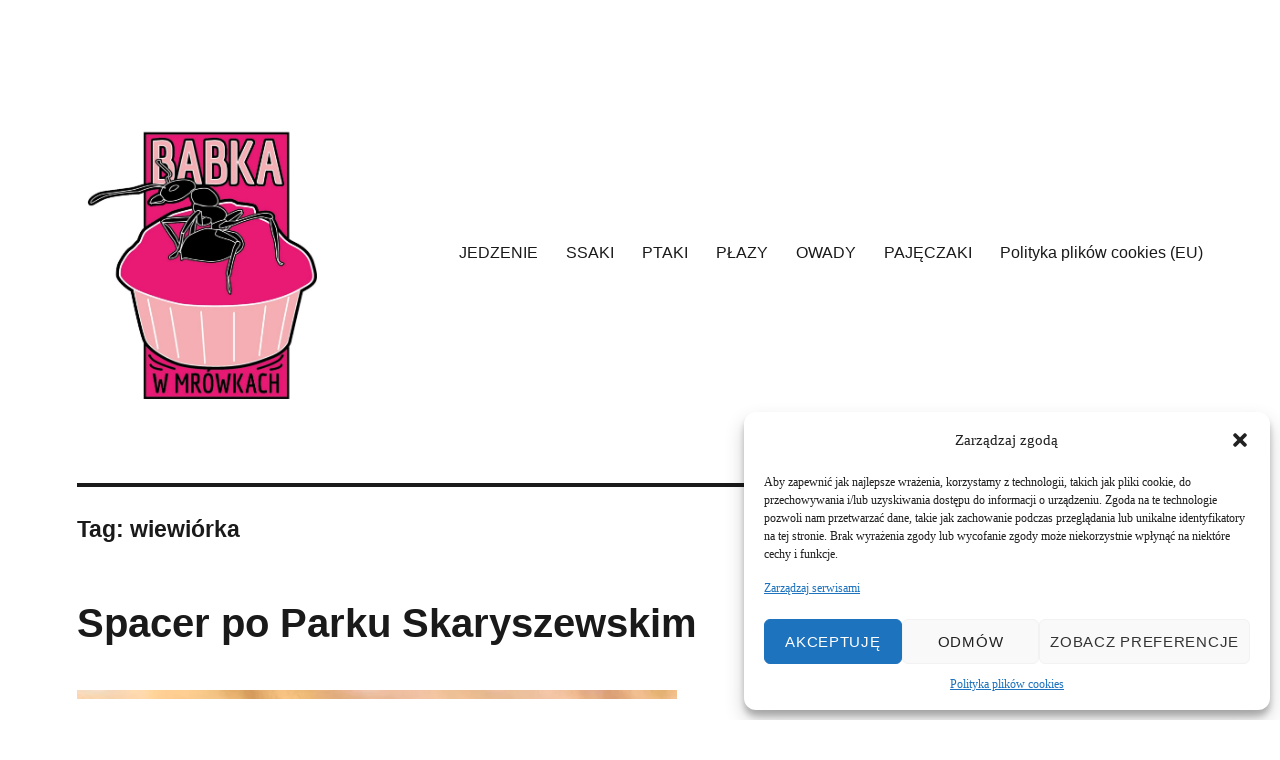

--- FILE ---
content_type: text/html; charset=UTF-8
request_url: http://babkawmrowkach.pl/tag/wiewiorka/
body_size: 21675
content:
<!DOCTYPE html>
<html lang="pl-PL" prefix="og: http://ogp.me/ns# fb: http://ogp.me/ns/fb#" class="no-js">
<head>
	<meta charset="UTF-8">
	<meta name="viewport" content="width=device-width, initial-scale=1.0">
	<link rel="profile" href="https://gmpg.org/xfn/11">
		<script>(function(html){html.className = html.className.replace(/\bno-js\b/,'js')})(document.documentElement);</script>
<title>wiewiórka &#8211; Babka w Mrówkach</title>
<meta name='robots' content='max-image-preview:large' />
	<style>img:is([sizes="auto" i], [sizes^="auto," i]) { contain-intrinsic-size: 3000px 1500px }</style>
	<link rel='dns-prefetch' href='//www.googletagmanager.com' />
<link rel='dns-prefetch' href='//pagead2.googlesyndication.com' />
<link rel="alternate" type="application/rss+xml" title="Babka w Mrówkach &raquo; Kanał z wpisami" href="https://babkawmrowkach.pl/feed/" />
<link rel="alternate" type="application/rss+xml" title="Babka w Mrówkach &raquo; Kanał z komentarzami" href="https://babkawmrowkach.pl/comments/feed/" />
<link rel="alternate" type="application/rss+xml" title="Babka w Mrówkach &raquo; Kanał z wpisami otagowanymi jako wiewiórka" href="https://babkawmrowkach.pl/tag/wiewiorka/feed/" />
<script>
window._wpemojiSettings = {"baseUrl":"https:\/\/s.w.org\/images\/core\/emoji\/15.0.3\/72x72\/","ext":".png","svgUrl":"https:\/\/s.w.org\/images\/core\/emoji\/15.0.3\/svg\/","svgExt":".svg","source":{"concatemoji":"https:\/\/babkawmrowkach.pl\/wp-includes\/js\/wp-emoji-release.min.js?ver=6.7.4"}};
/*! This file is auto-generated */
!function(i,n){var o,s,e;function c(e){try{var t={supportTests:e,timestamp:(new Date).valueOf()};sessionStorage.setItem(o,JSON.stringify(t))}catch(e){}}function p(e,t,n){e.clearRect(0,0,e.canvas.width,e.canvas.height),e.fillText(t,0,0);var t=new Uint32Array(e.getImageData(0,0,e.canvas.width,e.canvas.height).data),r=(e.clearRect(0,0,e.canvas.width,e.canvas.height),e.fillText(n,0,0),new Uint32Array(e.getImageData(0,0,e.canvas.width,e.canvas.height).data));return t.every(function(e,t){return e===r[t]})}function u(e,t,n){switch(t){case"flag":return n(e,"\ud83c\udff3\ufe0f\u200d\u26a7\ufe0f","\ud83c\udff3\ufe0f\u200b\u26a7\ufe0f")?!1:!n(e,"\ud83c\uddfa\ud83c\uddf3","\ud83c\uddfa\u200b\ud83c\uddf3")&&!n(e,"\ud83c\udff4\udb40\udc67\udb40\udc62\udb40\udc65\udb40\udc6e\udb40\udc67\udb40\udc7f","\ud83c\udff4\u200b\udb40\udc67\u200b\udb40\udc62\u200b\udb40\udc65\u200b\udb40\udc6e\u200b\udb40\udc67\u200b\udb40\udc7f");case"emoji":return!n(e,"\ud83d\udc26\u200d\u2b1b","\ud83d\udc26\u200b\u2b1b")}return!1}function f(e,t,n){var r="undefined"!=typeof WorkerGlobalScope&&self instanceof WorkerGlobalScope?new OffscreenCanvas(300,150):i.createElement("canvas"),a=r.getContext("2d",{willReadFrequently:!0}),o=(a.textBaseline="top",a.font="600 32px Arial",{});return e.forEach(function(e){o[e]=t(a,e,n)}),o}function t(e){var t=i.createElement("script");t.src=e,t.defer=!0,i.head.appendChild(t)}"undefined"!=typeof Promise&&(o="wpEmojiSettingsSupports",s=["flag","emoji"],n.supports={everything:!0,everythingExceptFlag:!0},e=new Promise(function(e){i.addEventListener("DOMContentLoaded",e,{once:!0})}),new Promise(function(t){var n=function(){try{var e=JSON.parse(sessionStorage.getItem(o));if("object"==typeof e&&"number"==typeof e.timestamp&&(new Date).valueOf()<e.timestamp+604800&&"object"==typeof e.supportTests)return e.supportTests}catch(e){}return null}();if(!n){if("undefined"!=typeof Worker&&"undefined"!=typeof OffscreenCanvas&&"undefined"!=typeof URL&&URL.createObjectURL&&"undefined"!=typeof Blob)try{var e="postMessage("+f.toString()+"("+[JSON.stringify(s),u.toString(),p.toString()].join(",")+"));",r=new Blob([e],{type:"text/javascript"}),a=new Worker(URL.createObjectURL(r),{name:"wpTestEmojiSupports"});return void(a.onmessage=function(e){c(n=e.data),a.terminate(),t(n)})}catch(e){}c(n=f(s,u,p))}t(n)}).then(function(e){for(var t in e)n.supports[t]=e[t],n.supports.everything=n.supports.everything&&n.supports[t],"flag"!==t&&(n.supports.everythingExceptFlag=n.supports.everythingExceptFlag&&n.supports[t]);n.supports.everythingExceptFlag=n.supports.everythingExceptFlag&&!n.supports.flag,n.DOMReady=!1,n.readyCallback=function(){n.DOMReady=!0}}).then(function(){return e}).then(function(){var e;n.supports.everything||(n.readyCallback(),(e=n.source||{}).concatemoji?t(e.concatemoji):e.wpemoji&&e.twemoji&&(t(e.twemoji),t(e.wpemoji)))}))}((window,document),window._wpemojiSettings);
</script>
<style id='wp-emoji-styles-inline-css'>

	img.wp-smiley, img.emoji {
		display: inline !important;
		border: none !important;
		box-shadow: none !important;
		height: 1em !important;
		width: 1em !important;
		margin: 0 0.07em !important;
		vertical-align: -0.1em !important;
		background: none !important;
		padding: 0 !important;
	}
</style>
<link rel='stylesheet' id='wp-block-library-css' href='https://babkawmrowkach.pl/wp-includes/css/dist/block-library/style.min.css?ver=6.7.4' media='all' />
<style id='wp-block-library-theme-inline-css'>
.wp-block-audio :where(figcaption){color:#555;font-size:13px;text-align:center}.is-dark-theme .wp-block-audio :where(figcaption){color:#ffffffa6}.wp-block-audio{margin:0 0 1em}.wp-block-code{border:1px solid #ccc;border-radius:4px;font-family:Menlo,Consolas,monaco,monospace;padding:.8em 1em}.wp-block-embed :where(figcaption){color:#555;font-size:13px;text-align:center}.is-dark-theme .wp-block-embed :where(figcaption){color:#ffffffa6}.wp-block-embed{margin:0 0 1em}.blocks-gallery-caption{color:#555;font-size:13px;text-align:center}.is-dark-theme .blocks-gallery-caption{color:#ffffffa6}:root :where(.wp-block-image figcaption){color:#555;font-size:13px;text-align:center}.is-dark-theme :root :where(.wp-block-image figcaption){color:#ffffffa6}.wp-block-image{margin:0 0 1em}.wp-block-pullquote{border-bottom:4px solid;border-top:4px solid;color:currentColor;margin-bottom:1.75em}.wp-block-pullquote cite,.wp-block-pullquote footer,.wp-block-pullquote__citation{color:currentColor;font-size:.8125em;font-style:normal;text-transform:uppercase}.wp-block-quote{border-left:.25em solid;margin:0 0 1.75em;padding-left:1em}.wp-block-quote cite,.wp-block-quote footer{color:currentColor;font-size:.8125em;font-style:normal;position:relative}.wp-block-quote:where(.has-text-align-right){border-left:none;border-right:.25em solid;padding-left:0;padding-right:1em}.wp-block-quote:where(.has-text-align-center){border:none;padding-left:0}.wp-block-quote.is-large,.wp-block-quote.is-style-large,.wp-block-quote:where(.is-style-plain){border:none}.wp-block-search .wp-block-search__label{font-weight:700}.wp-block-search__button{border:1px solid #ccc;padding:.375em .625em}:where(.wp-block-group.has-background){padding:1.25em 2.375em}.wp-block-separator.has-css-opacity{opacity:.4}.wp-block-separator{border:none;border-bottom:2px solid;margin-left:auto;margin-right:auto}.wp-block-separator.has-alpha-channel-opacity{opacity:1}.wp-block-separator:not(.is-style-wide):not(.is-style-dots){width:100px}.wp-block-separator.has-background:not(.is-style-dots){border-bottom:none;height:1px}.wp-block-separator.has-background:not(.is-style-wide):not(.is-style-dots){height:2px}.wp-block-table{margin:0 0 1em}.wp-block-table td,.wp-block-table th{word-break:normal}.wp-block-table :where(figcaption){color:#555;font-size:13px;text-align:center}.is-dark-theme .wp-block-table :where(figcaption){color:#ffffffa6}.wp-block-video :where(figcaption){color:#555;font-size:13px;text-align:center}.is-dark-theme .wp-block-video :where(figcaption){color:#ffffffa6}.wp-block-video{margin:0 0 1em}:root :where(.wp-block-template-part.has-background){margin-bottom:0;margin-top:0;padding:1.25em 2.375em}
</style>
<style id='classic-theme-styles-inline-css'>
/*! This file is auto-generated */
.wp-block-button__link{color:#fff;background-color:#32373c;border-radius:9999px;box-shadow:none;text-decoration:none;padding:calc(.667em + 2px) calc(1.333em + 2px);font-size:1.125em}.wp-block-file__button{background:#32373c;color:#fff;text-decoration:none}
</style>
<style id='global-styles-inline-css'>
:root{--wp--preset--aspect-ratio--square: 1;--wp--preset--aspect-ratio--4-3: 4/3;--wp--preset--aspect-ratio--3-4: 3/4;--wp--preset--aspect-ratio--3-2: 3/2;--wp--preset--aspect-ratio--2-3: 2/3;--wp--preset--aspect-ratio--16-9: 16/9;--wp--preset--aspect-ratio--9-16: 9/16;--wp--preset--color--black: #000000;--wp--preset--color--cyan-bluish-gray: #abb8c3;--wp--preset--color--white: #fff;--wp--preset--color--pale-pink: #f78da7;--wp--preset--color--vivid-red: #cf2e2e;--wp--preset--color--luminous-vivid-orange: #ff6900;--wp--preset--color--luminous-vivid-amber: #fcb900;--wp--preset--color--light-green-cyan: #7bdcb5;--wp--preset--color--vivid-green-cyan: #00d084;--wp--preset--color--pale-cyan-blue: #8ed1fc;--wp--preset--color--vivid-cyan-blue: #0693e3;--wp--preset--color--vivid-purple: #9b51e0;--wp--preset--color--dark-gray: #1a1a1a;--wp--preset--color--medium-gray: #686868;--wp--preset--color--light-gray: #e5e5e5;--wp--preset--color--blue-gray: #4d545c;--wp--preset--color--bright-blue: #007acc;--wp--preset--color--light-blue: #9adffd;--wp--preset--color--dark-brown: #402b30;--wp--preset--color--medium-brown: #774e24;--wp--preset--color--dark-red: #640c1f;--wp--preset--color--bright-red: #ff675f;--wp--preset--color--yellow: #ffef8e;--wp--preset--gradient--vivid-cyan-blue-to-vivid-purple: linear-gradient(135deg,rgba(6,147,227,1) 0%,rgb(155,81,224) 100%);--wp--preset--gradient--light-green-cyan-to-vivid-green-cyan: linear-gradient(135deg,rgb(122,220,180) 0%,rgb(0,208,130) 100%);--wp--preset--gradient--luminous-vivid-amber-to-luminous-vivid-orange: linear-gradient(135deg,rgba(252,185,0,1) 0%,rgba(255,105,0,1) 100%);--wp--preset--gradient--luminous-vivid-orange-to-vivid-red: linear-gradient(135deg,rgba(255,105,0,1) 0%,rgb(207,46,46) 100%);--wp--preset--gradient--very-light-gray-to-cyan-bluish-gray: linear-gradient(135deg,rgb(238,238,238) 0%,rgb(169,184,195) 100%);--wp--preset--gradient--cool-to-warm-spectrum: linear-gradient(135deg,rgb(74,234,220) 0%,rgb(151,120,209) 20%,rgb(207,42,186) 40%,rgb(238,44,130) 60%,rgb(251,105,98) 80%,rgb(254,248,76) 100%);--wp--preset--gradient--blush-light-purple: linear-gradient(135deg,rgb(255,206,236) 0%,rgb(152,150,240) 100%);--wp--preset--gradient--blush-bordeaux: linear-gradient(135deg,rgb(254,205,165) 0%,rgb(254,45,45) 50%,rgb(107,0,62) 100%);--wp--preset--gradient--luminous-dusk: linear-gradient(135deg,rgb(255,203,112) 0%,rgb(199,81,192) 50%,rgb(65,88,208) 100%);--wp--preset--gradient--pale-ocean: linear-gradient(135deg,rgb(255,245,203) 0%,rgb(182,227,212) 50%,rgb(51,167,181) 100%);--wp--preset--gradient--electric-grass: linear-gradient(135deg,rgb(202,248,128) 0%,rgb(113,206,126) 100%);--wp--preset--gradient--midnight: linear-gradient(135deg,rgb(2,3,129) 0%,rgb(40,116,252) 100%);--wp--preset--font-size--small: 13px;--wp--preset--font-size--medium: 20px;--wp--preset--font-size--large: 36px;--wp--preset--font-size--x-large: 42px;--wp--preset--spacing--20: 0.44rem;--wp--preset--spacing--30: 0.67rem;--wp--preset--spacing--40: 1rem;--wp--preset--spacing--50: 1.5rem;--wp--preset--spacing--60: 2.25rem;--wp--preset--spacing--70: 3.38rem;--wp--preset--spacing--80: 5.06rem;--wp--preset--shadow--natural: 6px 6px 9px rgba(0, 0, 0, 0.2);--wp--preset--shadow--deep: 12px 12px 50px rgba(0, 0, 0, 0.4);--wp--preset--shadow--sharp: 6px 6px 0px rgba(0, 0, 0, 0.2);--wp--preset--shadow--outlined: 6px 6px 0px -3px rgba(255, 255, 255, 1), 6px 6px rgba(0, 0, 0, 1);--wp--preset--shadow--crisp: 6px 6px 0px rgba(0, 0, 0, 1);}:where(.is-layout-flex){gap: 0.5em;}:where(.is-layout-grid){gap: 0.5em;}body .is-layout-flex{display: flex;}.is-layout-flex{flex-wrap: wrap;align-items: center;}.is-layout-flex > :is(*, div){margin: 0;}body .is-layout-grid{display: grid;}.is-layout-grid > :is(*, div){margin: 0;}:where(.wp-block-columns.is-layout-flex){gap: 2em;}:where(.wp-block-columns.is-layout-grid){gap: 2em;}:where(.wp-block-post-template.is-layout-flex){gap: 1.25em;}:where(.wp-block-post-template.is-layout-grid){gap: 1.25em;}.has-black-color{color: var(--wp--preset--color--black) !important;}.has-cyan-bluish-gray-color{color: var(--wp--preset--color--cyan-bluish-gray) !important;}.has-white-color{color: var(--wp--preset--color--white) !important;}.has-pale-pink-color{color: var(--wp--preset--color--pale-pink) !important;}.has-vivid-red-color{color: var(--wp--preset--color--vivid-red) !important;}.has-luminous-vivid-orange-color{color: var(--wp--preset--color--luminous-vivid-orange) !important;}.has-luminous-vivid-amber-color{color: var(--wp--preset--color--luminous-vivid-amber) !important;}.has-light-green-cyan-color{color: var(--wp--preset--color--light-green-cyan) !important;}.has-vivid-green-cyan-color{color: var(--wp--preset--color--vivid-green-cyan) !important;}.has-pale-cyan-blue-color{color: var(--wp--preset--color--pale-cyan-blue) !important;}.has-vivid-cyan-blue-color{color: var(--wp--preset--color--vivid-cyan-blue) !important;}.has-vivid-purple-color{color: var(--wp--preset--color--vivid-purple) !important;}.has-black-background-color{background-color: var(--wp--preset--color--black) !important;}.has-cyan-bluish-gray-background-color{background-color: var(--wp--preset--color--cyan-bluish-gray) !important;}.has-white-background-color{background-color: var(--wp--preset--color--white) !important;}.has-pale-pink-background-color{background-color: var(--wp--preset--color--pale-pink) !important;}.has-vivid-red-background-color{background-color: var(--wp--preset--color--vivid-red) !important;}.has-luminous-vivid-orange-background-color{background-color: var(--wp--preset--color--luminous-vivid-orange) !important;}.has-luminous-vivid-amber-background-color{background-color: var(--wp--preset--color--luminous-vivid-amber) !important;}.has-light-green-cyan-background-color{background-color: var(--wp--preset--color--light-green-cyan) !important;}.has-vivid-green-cyan-background-color{background-color: var(--wp--preset--color--vivid-green-cyan) !important;}.has-pale-cyan-blue-background-color{background-color: var(--wp--preset--color--pale-cyan-blue) !important;}.has-vivid-cyan-blue-background-color{background-color: var(--wp--preset--color--vivid-cyan-blue) !important;}.has-vivid-purple-background-color{background-color: var(--wp--preset--color--vivid-purple) !important;}.has-black-border-color{border-color: var(--wp--preset--color--black) !important;}.has-cyan-bluish-gray-border-color{border-color: var(--wp--preset--color--cyan-bluish-gray) !important;}.has-white-border-color{border-color: var(--wp--preset--color--white) !important;}.has-pale-pink-border-color{border-color: var(--wp--preset--color--pale-pink) !important;}.has-vivid-red-border-color{border-color: var(--wp--preset--color--vivid-red) !important;}.has-luminous-vivid-orange-border-color{border-color: var(--wp--preset--color--luminous-vivid-orange) !important;}.has-luminous-vivid-amber-border-color{border-color: var(--wp--preset--color--luminous-vivid-amber) !important;}.has-light-green-cyan-border-color{border-color: var(--wp--preset--color--light-green-cyan) !important;}.has-vivid-green-cyan-border-color{border-color: var(--wp--preset--color--vivid-green-cyan) !important;}.has-pale-cyan-blue-border-color{border-color: var(--wp--preset--color--pale-cyan-blue) !important;}.has-vivid-cyan-blue-border-color{border-color: var(--wp--preset--color--vivid-cyan-blue) !important;}.has-vivid-purple-border-color{border-color: var(--wp--preset--color--vivid-purple) !important;}.has-vivid-cyan-blue-to-vivid-purple-gradient-background{background: var(--wp--preset--gradient--vivid-cyan-blue-to-vivid-purple) !important;}.has-light-green-cyan-to-vivid-green-cyan-gradient-background{background: var(--wp--preset--gradient--light-green-cyan-to-vivid-green-cyan) !important;}.has-luminous-vivid-amber-to-luminous-vivid-orange-gradient-background{background: var(--wp--preset--gradient--luminous-vivid-amber-to-luminous-vivid-orange) !important;}.has-luminous-vivid-orange-to-vivid-red-gradient-background{background: var(--wp--preset--gradient--luminous-vivid-orange-to-vivid-red) !important;}.has-very-light-gray-to-cyan-bluish-gray-gradient-background{background: var(--wp--preset--gradient--very-light-gray-to-cyan-bluish-gray) !important;}.has-cool-to-warm-spectrum-gradient-background{background: var(--wp--preset--gradient--cool-to-warm-spectrum) !important;}.has-blush-light-purple-gradient-background{background: var(--wp--preset--gradient--blush-light-purple) !important;}.has-blush-bordeaux-gradient-background{background: var(--wp--preset--gradient--blush-bordeaux) !important;}.has-luminous-dusk-gradient-background{background: var(--wp--preset--gradient--luminous-dusk) !important;}.has-pale-ocean-gradient-background{background: var(--wp--preset--gradient--pale-ocean) !important;}.has-electric-grass-gradient-background{background: var(--wp--preset--gradient--electric-grass) !important;}.has-midnight-gradient-background{background: var(--wp--preset--gradient--midnight) !important;}.has-small-font-size{font-size: var(--wp--preset--font-size--small) !important;}.has-medium-font-size{font-size: var(--wp--preset--font-size--medium) !important;}.has-large-font-size{font-size: var(--wp--preset--font-size--large) !important;}.has-x-large-font-size{font-size: var(--wp--preset--font-size--x-large) !important;}
:where(.wp-block-post-template.is-layout-flex){gap: 1.25em;}:where(.wp-block-post-template.is-layout-grid){gap: 1.25em;}
:where(.wp-block-columns.is-layout-flex){gap: 2em;}:where(.wp-block-columns.is-layout-grid){gap: 2em;}
:root :where(.wp-block-pullquote){font-size: 1.5em;line-height: 1.6;}
</style>
<link rel='stylesheet' id='titan-adminbar-styles-css' href='https://babkawmrowkach.pl/wp-content/plugins/anti-spam/assets/css/admin-bar.css?ver=7.4.0' media='all' />
<link rel='stylesheet' id='flexy-breadcrumb-css' href='https://babkawmrowkach.pl/wp-content/plugins/flexy-breadcrumb/public/css/flexy-breadcrumb-public.css?ver=1.2.1' media='all' />
<link rel='stylesheet' id='flexy-breadcrumb-font-awesome-css' href='https://babkawmrowkach.pl/wp-content/plugins/flexy-breadcrumb/public/css/font-awesome.min.css?ver=4.7.0' media='all' />
<link rel='stylesheet' id='cmplz-general-css' href='https://babkawmrowkach.pl/wp-content/plugins/complianz-gdpr/assets/css/cookieblocker.min.css?ver=1739474321' media='all' />
<link rel='stylesheet' id='twentysixteen-fonts-css' href='https://babkawmrowkach.pl/wp-content/themes/twentysixteen/fonts/merriweather-plus-inconsolata.css?ver=20230328' media='all' />
<link rel='stylesheet' id='genericons-css' href='https://babkawmrowkach.pl/wp-content/themes/twentysixteen/genericons/genericons.css?ver=20201208' media='all' />
<link rel='stylesheet' id='twentysixteen-style-css' href='https://babkawmrowkach.pl/wp-content/themes/twentysixteen/style.css?ver=20241112' media='all' />
<style id='twentysixteen-style-inline-css'>

		/* Custom Link Color */
		.menu-toggle:hover,
		.menu-toggle:focus,
		a,
		.main-navigation a:hover,
		.main-navigation a:focus,
		.dropdown-toggle:hover,
		.dropdown-toggle:focus,
		.social-navigation a:hover:before,
		.social-navigation a:focus:before,
		.post-navigation a:hover .post-title,
		.post-navigation a:focus .post-title,
		.tagcloud a:hover,
		.tagcloud a:focus,
		.site-branding .site-title a:hover,
		.site-branding .site-title a:focus,
		.entry-title a:hover,
		.entry-title a:focus,
		.entry-footer a:hover,
		.entry-footer a:focus,
		.comment-metadata a:hover,
		.comment-metadata a:focus,
		.pingback .comment-edit-link:hover,
		.pingback .comment-edit-link:focus,
		.comment-reply-link,
		.comment-reply-link:hover,
		.comment-reply-link:focus,
		.required,
		.site-info a:hover,
		.site-info a:focus {
			color: #e71873;
		}

		mark,
		ins,
		button:hover,
		button:focus,
		input[type="button"]:hover,
		input[type="button"]:focus,
		input[type="reset"]:hover,
		input[type="reset"]:focus,
		input[type="submit"]:hover,
		input[type="submit"]:focus,
		.pagination .prev:hover,
		.pagination .prev:focus,
		.pagination .next:hover,
		.pagination .next:focus,
		.widget_calendar tbody a,
		.page-links a:hover,
		.page-links a:focus {
			background-color: #e71873;
		}

		input[type="date"]:focus,
		input[type="time"]:focus,
		input[type="datetime-local"]:focus,
		input[type="week"]:focus,
		input[type="month"]:focus,
		input[type="text"]:focus,
		input[type="email"]:focus,
		input[type="url"]:focus,
		input[type="password"]:focus,
		input[type="search"]:focus,
		input[type="tel"]:focus,
		input[type="number"]:focus,
		textarea:focus,
		.tagcloud a:hover,
		.tagcloud a:focus,
		.menu-toggle:hover,
		.menu-toggle:focus {
			border-color: #e71873;
		}

		@media screen and (min-width: 56.875em) {
			.main-navigation li:hover > a,
			.main-navigation li.focus > a {
				color: #e71873;
			}
		}
	
</style>
<link rel='stylesheet' id='twentysixteen-block-style-css' href='https://babkawmrowkach.pl/wp-content/themes/twentysixteen/css/blocks.css?ver=20240817' media='all' />
<!--[if lt IE 10]>
<link rel='stylesheet' id='twentysixteen-ie-css' href='https://babkawmrowkach.pl/wp-content/themes/twentysixteen/css/ie.css?ver=20170530' media='all' />
<![endif]-->
<!--[if lt IE 9]>
<link rel='stylesheet' id='twentysixteen-ie8-css' href='https://babkawmrowkach.pl/wp-content/themes/twentysixteen/css/ie8.css?ver=20170530' media='all' />
<![endif]-->
<!--[if lt IE 8]>
<link rel='stylesheet' id='twentysixteen-ie7-css' href='https://babkawmrowkach.pl/wp-content/themes/twentysixteen/css/ie7.css?ver=20170530' media='all' />
<![endif]-->
<link rel='stylesheet' id='slb_core-css' href='https://babkawmrowkach.pl/wp-content/plugins/simple-lightbox/client/css/app.css?ver=2.9.4' media='all' />
<script async src="https://babkawmrowkach.pl/wp-content/plugins/burst-statistics/helpers/timeme/timeme.min.js?ver=1.7.5" id="burst-timeme-js"></script>
<script id="burst-js-extra">
var burst = {"cookie_retention_days":"30","beacon_url":"https:\/\/babkawmrowkach.pl\/wp-content\/plugins\/burst-statistics\/endpoint.php","options":{"beacon_enabled":1,"enable_cookieless_tracking":1,"enable_turbo_mode":0,"do_not_track":1,"track_url_change":0},"goals":[{"ID":"1","title":"Default goal","type":"clicks","status":"active","server_side":"0","url":"*","conversion_metric":"visitors","date_created":"1718655795","date_start":"1727977577","date_end":"0","attribute":"class","attribute_value":"","hook":""}],"goals_script_url":"https:\/\/babkawmrowkach.pl\/wp-content\/plugins\/burst-statistics\/\/assets\/js\/build\/burst-goals.js?v=1.7.5"};
</script>
<script async src="https://babkawmrowkach.pl/wp-content/plugins/burst-statistics/assets/js/build/burst-cookieless.min.js?ver=1.7.5" id="burst-js"></script>
<script src="https://babkawmrowkach.pl/wp-includes/js/jquery/jquery.min.js?ver=3.7.1" id="jquery-core-js"></script>
<script src="https://babkawmrowkach.pl/wp-includes/js/jquery/jquery-migrate.min.js?ver=3.4.1" id="jquery-migrate-js"></script>
<!--[if lt IE 9]>
<script src="https://babkawmrowkach.pl/wp-content/themes/twentysixteen/js/html5.js?ver=3.7.3" id="twentysixteen-html5-js"></script>
<![endif]-->
<script id="twentysixteen-script-js-extra">
var screenReaderText = {"expand":"rozwi\u0144 menu potomne","collapse":"zwi\u0144 menu potomne"};
</script>
<script src="https://babkawmrowkach.pl/wp-content/themes/twentysixteen/js/functions.js?ver=20230629" id="twentysixteen-script-js" defer data-wp-strategy="defer"></script>

<!-- Fragment znacznika Google (gtag.js) dodany przez Site Kit -->
<!-- Fragment Google Analytics dodany przez Site Kit -->
<script src="https://www.googletagmanager.com/gtag/js?id=G-8YPRHM35CF" id="google_gtagjs-js" async></script>
<script id="google_gtagjs-js-after">
window.dataLayer = window.dataLayer || [];function gtag(){dataLayer.push(arguments);}
gtag("set","linker",{"domains":["babkawmrowkach.pl"]});
gtag("js", new Date());
gtag("set", "developer_id.dZTNiMT", true);
gtag("config", "G-8YPRHM35CF");
</script>
<link rel="https://api.w.org/" href="https://babkawmrowkach.pl/wp-json/" /><link rel="alternate" title="JSON" type="application/json" href="https://babkawmrowkach.pl/wp-json/wp/v2/tags/310" /><link rel="EditURI" type="application/rsd+xml" title="RSD" href="https://babkawmrowkach.pl/xmlrpc.php?rsd" />
<meta name="generator" content="WordPress 6.7.4" />

            <style type="text/css">              
                
                /* Background color */
                .fbc-page .fbc-wrap .fbc-items {
                    background-color: #edeff0;
                }
                /* Items font size */
                .fbc-page .fbc-wrap .fbc-items li {
                    font-size: 16px;
                }
                
                /* Items' link color */
                .fbc-page .fbc-wrap .fbc-items li a {
                    color: #337ab7;                    
                }
                
                /* Seprator color */
                .fbc-page .fbc-wrap .fbc-items li .fbc-separator {
                    color: #cccccc;
                }
                
                /* Active item & end-text color */
                .fbc-page .fbc-wrap .fbc-items li.active span,
                .fbc-page .fbc-wrap .fbc-items li .fbc-end-text {
                    color: #27272a;
                    font-size: 16px;
                }
            </style>

            <meta name="generator" content="Site Kit by Google 1.170.0" />			<style>.cmplz-hidden {
					display: none !important;
				}</style>
<!-- Znaczniki meta Google AdSense dodane przez Site Kit -->
<meta name="google-adsense-platform-account" content="ca-host-pub-2644536267352236">
<meta name="google-adsense-platform-domain" content="sitekit.withgoogle.com">
<!-- Zakończ dodawanie meta znaczników Google AdSense przez Site Kit -->
		<style type="text/css" id="twentysixteen-header-css">
		.site-branding {
			margin: 0 auto 0 0;
		}

		.site-branding .site-title,
		.site-description {
			clip: rect(1px, 1px, 1px, 1px);
			position: absolute;
		}
		</style>
		<style id="custom-background-css">
body.custom-background { background-color: #ffffff; }
</style>
	
<!-- Fragment Google AdSense dodany przez Site Kit -->
<script async src="https://pagead2.googlesyndication.com/pagead/js/adsbygoogle.js?client=ca-pub-4231526102628085&amp;host=ca-host-pub-2644536267352236" crossorigin="anonymous"></script>

<!-- Zakończ fragment Google AdSense dodany przez Site Kit -->

<!-- START - Open Graph and Twitter Card Tags 3.3.7 -->
 <!-- Facebook Open Graph -->
  <meta property="og:locale" content="pl_PL"/>
  <meta property="og:site_name" content="Babka w Mrówkach"/>
  <meta property="og:title" content="wiewiórka"/>
  <meta property="og:url" content="https://babkawmrowkach.pl/tag/wiewiorka/"/>
  <meta property="og:type" content="article"/>
  <meta property="og:description" content="wiewiórka"/>
  <meta property="og:image" content="http://babkawmrowkach.pl/wp-content/uploads/2014/01/BWM_250px1.jpg"/>
  <meta property="og:image:url" content="http://babkawmrowkach.pl/wp-content/uploads/2014/01/BWM_250px1.jpg"/>
 <!-- Google+ / Schema.org -->
  <meta itemprop="name" content="wiewiórka"/>
  <meta itemprop="headline" content="wiewiórka"/>
  <meta itemprop="description" content="wiewiórka"/>
  <meta itemprop="image" content="http://babkawmrowkach.pl/wp-content/uploads/2014/01/BWM_250px1.jpg"/>
  <!--<meta itemprop="publisher" content="Babka w Mrówkach"/>--> <!-- To solve: The attribute publisher.itemtype has an invalid value -->
 <!-- Twitter Cards -->
  <meta name="twitter:title" content="wiewiórka"/>
  <meta name="twitter:url" content="https://babkawmrowkach.pl/tag/wiewiorka/"/>
  <meta name="twitter:description" content="wiewiórka"/>
  <meta name="twitter:image" content="http://babkawmrowkach.pl/wp-content/uploads/2014/01/BWM_250px1.jpg"/>
  <meta name="twitter:card" content="summary_large_image"/>
 <!-- SEO -->
 <!-- Misc. tags -->
 <!-- is_tag -->
<!-- END - Open Graph and Twitter Card Tags 3.3.7 -->
	
</head>

<body data-cmplz=2 class="archive tag tag-wiewiorka tag-310 custom-background wp-custom-logo wp-embed-responsive hfeed">
<div id="page" class="site">
	<div class="site-inner">
		<a class="skip-link screen-reader-text" href="#content">
			Przejdź do treści		</a>

		<header id="masthead" class="site-header">
			<div class="site-header-main">
				<div class="site-branding">
					<a href="https://babkawmrowkach.pl/" class="custom-logo-link" rel="home"><img width="240" height="294" src="https://babkawmrowkach.pl/wp-content/uploads/2022/10/cropped-BWM.jpg" class="custom-logo" alt="Babka w Mrówkach" decoding="async" fetchpriority="high" /></a>
											<p class="site-title"><a href="https://babkawmrowkach.pl/" rel="home">Babka w Mrówkach</a></p>
										</div><!-- .site-branding -->

									<button id="menu-toggle" class="menu-toggle">Menu</button>

					<div id="site-header-menu" class="site-header-menu">
													<nav id="site-navigation" class="main-navigation" aria-label="Menu główne">
								<div class="menu-menu-1-container"><ul id="menu-menu-1" class="primary-menu"><li id="menu-item-23" class="menu-item menu-item-type-taxonomy menu-item-object-category menu-item-23"><a href="https://babkawmrowkach.pl/category/jedzenie/">JEDZENIE</a></li>
<li id="menu-item-27" class="menu-item menu-item-type-taxonomy menu-item-object-category menu-item-27"><a href="https://babkawmrowkach.pl/category/ssaki/">SSAKI</a></li>
<li id="menu-item-26" class="menu-item menu-item-type-taxonomy menu-item-object-category menu-item-26"><a href="https://babkawmrowkach.pl/category/ptaki/">PTAKI</a></li>
<li id="menu-item-885" class="menu-item menu-item-type-taxonomy menu-item-object-category menu-item-885"><a href="https://babkawmrowkach.pl/category/plazy/">PŁAZY</a></li>
<li id="menu-item-24" class="menu-item menu-item-type-taxonomy menu-item-object-category menu-item-24"><a href="https://babkawmrowkach.pl/category/owady/">OWADY</a></li>
<li id="menu-item-25" class="menu-item menu-item-type-taxonomy menu-item-object-category menu-item-25"><a href="https://babkawmrowkach.pl/category/pajeczaki/">PAJĘCZAKI</a></li>
<li id="menu-item-4122" class="menu-item menu-item-type-post_type menu-item-object-page menu-item-4122"><a href="https://babkawmrowkach.pl/polityka-plikow-cookies-eu/">Polityka plików cookies (EU)</a></li>
</ul></div>							</nav><!-- .main-navigation -->
						
													<nav id="social-navigation" class="social-navigation" aria-label="Menu odnośników serwisów społecznościowych">
								<div class="menu-menu-1-container"><ul id="menu-menu-2" class="social-links-menu"><li class="menu-item menu-item-type-taxonomy menu-item-object-category menu-item-23"><a href="https://babkawmrowkach.pl/category/jedzenie/"><span class="screen-reader-text">JEDZENIE</span></a></li>
<li class="menu-item menu-item-type-taxonomy menu-item-object-category menu-item-27"><a href="https://babkawmrowkach.pl/category/ssaki/"><span class="screen-reader-text">SSAKI</span></a></li>
<li class="menu-item menu-item-type-taxonomy menu-item-object-category menu-item-26"><a href="https://babkawmrowkach.pl/category/ptaki/"><span class="screen-reader-text">PTAKI</span></a></li>
<li class="menu-item menu-item-type-taxonomy menu-item-object-category menu-item-885"><a href="https://babkawmrowkach.pl/category/plazy/"><span class="screen-reader-text">PŁAZY</span></a></li>
<li class="menu-item menu-item-type-taxonomy menu-item-object-category menu-item-24"><a href="https://babkawmrowkach.pl/category/owady/"><span class="screen-reader-text">OWADY</span></a></li>
<li class="menu-item menu-item-type-taxonomy menu-item-object-category menu-item-25"><a href="https://babkawmrowkach.pl/category/pajeczaki/"><span class="screen-reader-text">PAJĘCZAKI</span></a></li>
<li class="menu-item menu-item-type-post_type menu-item-object-page menu-item-4122"><a href="https://babkawmrowkach.pl/polityka-plikow-cookies-eu/"><span class="screen-reader-text">Polityka plików cookies (EU)</span></a></li>
</ul></div>							</nav><!-- .social-navigation -->
											</div><!-- .site-header-menu -->
							</div><!-- .site-header-main -->

					</header><!-- .site-header -->

		<div id="content" class="site-content">

	<div id="primary" class="content-area">
		<main id="main" class="site-main">

		
			<header class="page-header">
				<h1 class="page-title">Tag: <span>wiewiórka</span></h1>			</header><!-- .page-header -->

			
<article id="post-1689" class="post-1689 post type-post status-publish format-standard has-post-thumbnail hentry category-ptaki category-ssaki tag-mazurki tag-lyska tag-bobr tag-sojka tag-mewa-smieszka tag-sikorka-modraszka tag-sikorka-bogatka tag-krzyzowki tag-mandarynki tag-szpaki tag-grzywacz tag-dzienciol-duzy tag-wiewiorka tag-golab tag-kwiczol-2 tag-sroka tag-kos tag-wrona">
	<header class="entry-header">
		
		<h2 class="entry-title"><a href="https://babkawmrowkach.pl/spacer-po-parku-skaryszewskim/" rel="bookmark">Spacer po Parku Skaryszewskim</a></h2>	</header><!-- .entry-header -->

	
	
	<a class="post-thumbnail" href="https://babkawmrowkach.pl/spacer-po-parku-skaryszewskim/" aria-hidden="true">
		<img width="600" height="800" src="https://babkawmrowkach.pl/wp-content/uploads/2015/03/wiewiórka_IMG_2620_sm.jpg" class="attachment-post-thumbnail size-post-thumbnail wp-post-image" alt="Spacer po Parku Skaryszewskim" decoding="async" srcset="https://babkawmrowkach.pl/wp-content/uploads/2015/03/wiewiórka_IMG_2620_sm.jpg 600w, https://babkawmrowkach.pl/wp-content/uploads/2015/03/wiewiórka_IMG_2620_sm-580x773.jpg 580w" sizes="(max-width: 709px) 85vw, (max-width: 909px) 67vw, (max-width: 984px) 60vw, (max-width: 1362px) 62vw, 840px" />	</a>

		
	<div class="entry-content">
		<div id='gallery-1' class='gallery galleryid-1689 gallery-columns-3 gallery-size-thumbnail'><figure class='gallery-item'>
			<div class='gallery-icon portrait'>
				<a href="https://babkawmrowkach.pl/wp-content/uploads/2015/03/Mazurki_IMG_2783sm.jpg" data-slb-active="1" data-slb-asset="360657412" data-slb-internal="0" data-slb-group="1689"><img decoding="async" width="150" height="150" src="https://babkawmrowkach.pl/wp-content/uploads/2015/03/Mazurki_IMG_2783sm-150x150.jpg" class="attachment-thumbnail size-thumbnail" alt="" aria-describedby="gallery-1-1693" /></a>
			</div>
				<figcaption class='wp-caption-text gallery-caption' id='gallery-1-1693'>
				Mazurki
				</figcaption></figure><figure class='gallery-item'>
			<div class='gallery-icon landscape'>
				<a href="https://babkawmrowkach.pl/wp-content/uploads/2015/03/grzywacz_IMG_2399sm.jpg" data-slb-active="1" data-slb-asset="528482708" data-slb-internal="0" data-slb-group="1689"><img decoding="async" width="150" height="150" src="https://babkawmrowkach.pl/wp-content/uploads/2015/03/grzywacz_IMG_2399sm-150x150.jpg" class="attachment-thumbnail size-thumbnail" alt="" aria-describedby="gallery-1-1705" /></a>
			</div>
				<figcaption class='wp-caption-text gallery-caption' id='gallery-1-1705'>
				Grzywacz &#8211; forma ducha :)
				</figcaption></figure><figure class='gallery-item'>
			<div class='gallery-icon landscape'>
				<a href="https://babkawmrowkach.pl/wp-content/uploads/2015/03/Szpaki_IMG_2442a_sm.jpg" data-slb-active="1" data-slb-asset="794565817" data-slb-internal="0" data-slb-group="1689"><img loading="lazy" decoding="async" width="150" height="150" src="https://babkawmrowkach.pl/wp-content/uploads/2015/03/Szpaki_IMG_2442a_sm-150x150.jpg" class="attachment-thumbnail size-thumbnail" alt="" aria-describedby="gallery-1-1699" /></a>
			</div>
				<figcaption class='wp-caption-text gallery-caption' id='gallery-1-1699'>
				Szpaki
				</figcaption></figure><figure class='gallery-item'>
			<div class='gallery-icon landscape'>
				<a href="https://babkawmrowkach.pl/wp-content/uploads/2015/03/Kwiczoł_IMG_2725.jpg" data-slb-active="1" data-slb-asset="1207285742" data-slb-internal="0" data-slb-group="1689"><img loading="lazy" decoding="async" width="150" height="150" src="https://babkawmrowkach.pl/wp-content/uploads/2015/03/Kwiczoł_IMG_2725-150x150.jpg" class="attachment-thumbnail size-thumbnail" alt="" aria-describedby="gallery-1-1690" /></a>
			</div>
				<figcaption class='wp-caption-text gallery-caption' id='gallery-1-1690'>
				Kwiczoł
				</figcaption></figure><figure class='gallery-item'>
			<div class='gallery-icon landscape'>
				<a href="https://babkawmrowkach.pl/wp-content/uploads/2015/03/mandarynki_IMG_2452b_sm.jpg" data-slb-active="1" data-slb-asset="571969573" data-slb-internal="0" data-slb-group="1689"><img loading="lazy" decoding="async" width="150" height="150" src="https://babkawmrowkach.pl/wp-content/uploads/2015/03/mandarynki_IMG_2452b_sm-150x150.jpg" class="attachment-thumbnail size-thumbnail" alt="" aria-describedby="gallery-1-1692" /></a>
			</div>
				<figcaption class='wp-caption-text gallery-caption' id='gallery-1-1692'>
				Kaczki mandarynki
				</figcaption></figure><figure class='gallery-item'>
			<div class='gallery-icon landscape'>
				<a href="https://babkawmrowkach.pl/wp-content/uploads/2015/03/kaczka_krzyżówka_IMG_2459a_sm.jpg" data-slb-active="1" data-slb-asset="1590563953" data-slb-internal="0" data-slb-group="1689"><img loading="lazy" decoding="async" width="150" height="150" src="https://babkawmrowkach.pl/wp-content/uploads/2015/03/kaczka_krzyżówka_IMG_2459a_sm-150x150.jpg" class="attachment-thumbnail size-thumbnail" alt="" aria-describedby="gallery-1-1706" /></a>
			</div>
				<figcaption class='wp-caption-text gallery-caption' id='gallery-1-1706'>
				Kaczki krzyżówki
				</figcaption></figure><figure class='gallery-item'>
			<div class='gallery-icon landscape'>
				<a href="https://babkawmrowkach.pl/wp-content/uploads/2015/03/Wrona_IMG_2519_sm2.jpg" data-slb-active="1" data-slb-asset="199079525" data-slb-internal="0" data-slb-group="1689"><img loading="lazy" decoding="async" width="150" height="150" src="https://babkawmrowkach.pl/wp-content/uploads/2015/03/Wrona_IMG_2519_sm2-150x150.jpg" class="attachment-thumbnail size-thumbnail" alt="" aria-describedby="gallery-1-1701" /></a>
			</div>
				<figcaption class='wp-caption-text gallery-caption' id='gallery-1-1701'>
				Wrona siwa
				</figcaption></figure><figure class='gallery-item'>
			<div class='gallery-icon landscape'>
				<a href="https://babkawmrowkach.pl/wp-content/uploads/2015/03/Gołąb-miejski_IMG_2502.jpg" data-slb-active="1" data-slb-asset="1923856253" data-slb-internal="0" data-slb-group="1689"><img loading="lazy" decoding="async" width="150" height="150" src="https://babkawmrowkach.pl/wp-content/uploads/2015/03/Gołąb-miejski_IMG_2502-150x150.jpg" class="attachment-thumbnail size-thumbnail" alt="" aria-describedby="gallery-1-1704" /></a>
			</div>
				<figcaption class='wp-caption-text gallery-caption' id='gallery-1-1704'>
				Gołąb
				</figcaption></figure><figure class='gallery-item'>
			<div class='gallery-icon landscape'>
				<a href="https://babkawmrowkach.pl/wp-content/uploads/2015/03/sikorka_bogatka_IMG_2488a.jpg" data-slb-active="1" data-slb-asset="1469571572" data-slb-internal="0" data-slb-group="1689"><img loading="lazy" decoding="async" width="150" height="150" src="https://babkawmrowkach.pl/wp-content/uploads/2015/03/sikorka_bogatka_IMG_2488a-150x150.jpg" class="attachment-thumbnail size-thumbnail" alt="" aria-describedby="gallery-1-1695" /></a>
			</div>
				<figcaption class='wp-caption-text gallery-caption' id='gallery-1-1695'>
				Sikora bogatka
				</figcaption></figure><figure class='gallery-item'>
			<div class='gallery-icon portrait'>
				<a href="https://babkawmrowkach.pl/wp-content/uploads/2015/03/sikorka_modraszkaIMG_2491a_sm.jpg" data-slb-active="1" data-slb-asset="1298891980" data-slb-internal="0" data-slb-group="1689"><img loading="lazy" decoding="async" width="150" height="150" src="https://babkawmrowkach.pl/wp-content/uploads/2015/03/sikorka_modraszkaIMG_2491a_sm-150x150.jpg" class="attachment-thumbnail size-thumbnail" alt="" aria-describedby="gallery-1-1696" /></a>
			</div>
				<figcaption class='wp-caption-text gallery-caption' id='gallery-1-1696'>
				Skiora modraszka
				</figcaption></figure><figure class='gallery-item'>
			<div class='gallery-icon landscape'>
				<a href="https://babkawmrowkach.pl/wp-content/uploads/2015/03/mewy_smieszki_IMG_2759_sm.jpg" data-slb-active="1" data-slb-asset="1556051889" data-slb-internal="0" data-slb-group="1689"><img loading="lazy" decoding="async" width="150" height="150" src="https://babkawmrowkach.pl/wp-content/uploads/2015/03/mewy_smieszki_IMG_2759_sm-150x150.jpg" class="attachment-thumbnail size-thumbnail" alt="" aria-describedby="gallery-1-1694" /></a>
			</div>
				<figcaption class='wp-caption-text gallery-caption' id='gallery-1-1694'>
				Mewa śmieszka
				</figcaption></figure><figure class='gallery-item'>
			<div class='gallery-icon landscape'>
				<a href="https://babkawmrowkach.pl/wp-content/uploads/2015/03/sójka_IMG_2651_sm.jpg" data-slb-active="1" data-slb-asset="2036728717" data-slb-internal="0" data-slb-group="1689"><img loading="lazy" decoding="async" width="150" height="150" src="https://babkawmrowkach.pl/wp-content/uploads/2015/03/sójka_IMG_2651_sm-150x150.jpg" class="attachment-thumbnail size-thumbnail" alt="" aria-describedby="gallery-1-1697" /></a>
			</div>
				<figcaption class='wp-caption-text gallery-caption' id='gallery-1-1697'>
				Ciekawska sójka
				</figcaption></figure><figure class='gallery-item'>
			<div class='gallery-icon landscape'>
				<a href="https://babkawmrowkach.pl/wp-content/uploads/2015/03/sroka_IMG_2541_sm.jpg" data-slb-active="1" data-slb-asset="381677532" data-slb-internal="0" data-slb-group="1689"><img loading="lazy" decoding="async" width="150" height="150" src="https://babkawmrowkach.pl/wp-content/uploads/2015/03/sroka_IMG_2541_sm-150x150.jpg" class="attachment-thumbnail size-thumbnail" alt="" aria-describedby="gallery-1-1698" /></a>
			</div>
				<figcaption class='wp-caption-text gallery-caption' id='gallery-1-1698'>
				Sroka podkradająca nasiona
				</figcaption></figure><figure class='gallery-item'>
			<div class='gallery-icon portrait'>
				<a href="https://babkawmrowkach.pl/wp-content/uploads/2015/03/wiewiórka_IMG_2620_sm.jpg" data-slb-active="1" data-slb-asset="1571289133" data-slb-internal="0" data-slb-group="1689"><img loading="lazy" decoding="async" width="150" height="150" src="https://babkawmrowkach.pl/wp-content/uploads/2015/03/wiewiórka_IMG_2620_sm-150x150.jpg" class="attachment-thumbnail size-thumbnail" alt="" aria-describedby="gallery-1-1700" /></a>
			</div>
				<figcaption class='wp-caption-text gallery-caption' id='gallery-1-1700'>
				Wiewiórka
				</figcaption></figure><figure class='gallery-item'>
			<div class='gallery-icon portrait'>
				<a href="https://babkawmrowkach.pl/wp-content/uploads/2015/03/Dzieńcioł_Duży_Dendrocopos-major_IMG_2551_sm.jpg" data-slb-active="1" data-slb-asset="140607499" data-slb-internal="0" data-slb-group="1689"><img loading="lazy" decoding="async" width="150" height="150" src="https://babkawmrowkach.pl/wp-content/uploads/2015/03/Dzieńcioł_Duży_Dendrocopos-major_IMG_2551_sm-150x150.jpg" class="attachment-thumbnail size-thumbnail" alt="" aria-describedby="gallery-1-1703" /></a>
			</div>
				<figcaption class='wp-caption-text gallery-caption' id='gallery-1-1703'>
				Dzieńcioł duży
				</figcaption></figure><figure class='gallery-item'>
			<div class='gallery-icon landscape'>
				<a href="https://babkawmrowkach.pl/wp-content/uploads/2015/03/Kos_IMG_2545a_sm.jpg" data-slb-active="1" data-slb-asset="1376989205" data-slb-internal="0" data-slb-group="1689"><img loading="lazy" decoding="async" width="150" height="150" src="https://babkawmrowkach.pl/wp-content/uploads/2015/03/Kos_IMG_2545a_sm-150x150.jpg" class="attachment-thumbnail size-thumbnail" alt="" aria-describedby="gallery-1-1707" /></a>
			</div>
				<figcaption class='wp-caption-text gallery-caption' id='gallery-1-1707'>
				Kos
				</figcaption></figure><figure class='gallery-item'>
			<div class='gallery-icon landscape'>
				<a href="https://babkawmrowkach.pl/wp-content/uploads/2015/03/bóbr_IMG_2768_sm.jpg" data-slb-active="1" data-slb-asset="1982790192" data-slb-internal="0" data-slb-group="1689"><img loading="lazy" decoding="async" width="150" height="150" src="https://babkawmrowkach.pl/wp-content/uploads/2015/03/bóbr_IMG_2768_sm-150x150.jpg" class="attachment-thumbnail size-thumbnail" alt="" aria-describedby="gallery-1-1702" /></a>
			</div>
				<figcaption class='wp-caption-text gallery-caption' id='gallery-1-1702'>
				Bobrza robota
				</figcaption></figure><figure class='gallery-item'>
			<div class='gallery-icon portrait'>
				<a href="https://babkawmrowkach.pl/wp-content/uploads/2015/03/Łyska_na-jeziorku_IMG_2804sm.jpg" data-slb-active="1" data-slb-asset="1802040578" data-slb-internal="0" data-slb-group="1689"><img loading="lazy" decoding="async" width="150" height="150" src="https://babkawmrowkach.pl/wp-content/uploads/2015/03/Łyska_na-jeziorku_IMG_2804sm-150x150.jpg" class="attachment-thumbnail size-thumbnail" alt="" aria-describedby="gallery-1-1691" /></a>
			</div>
				<figcaption class='wp-caption-text gallery-caption' id='gallery-1-1691'>
				Łyska
				</figcaption></figure>
		</div>

<p> <a href="https://babkawmrowkach.pl/spacer-po-parku-skaryszewskim/#more-1689" class="more-link">Czytaj dalej<span class="screen-reader-text"> „Spacer po Parku Skaryszewskim”</span></a></p>
	</div><!-- .entry-content -->

	<footer class="entry-footer">
		<span class="byline"><span class="screen-reader-text">Autor </span><span class="author vcard"><a class="url fn n" href="https://babkawmrowkach.pl/author/zosia/">Zosia</a></span></span><span class="posted-on"><span class="screen-reader-text">Data publikacji </span><a href="https://babkawmrowkach.pl/spacer-po-parku-skaryszewskim/" rel="bookmark"><time class="entry-date published" datetime="2015-03-23T18:41:05+00:00">23 marca, 2015</time><time class="updated" datetime="2015-03-23T18:41:06+00:00">23 marca, 2015</time></a></span><span class="cat-links"><span class="screen-reader-text">Kategorie </span><a href="https://babkawmrowkach.pl/category/ptaki/" rel="category tag">PTAKI</a>, <a href="https://babkawmrowkach.pl/category/ssaki/" rel="category tag">SSAKI</a></span><span class="tags-links"><span class="screen-reader-text">Tagi </span><a href="https://babkawmrowkach.pl/tag/mazurki/" rel="tag">mazurki</a>, <a href="https://babkawmrowkach.pl/tag/lyska/" rel="tag">łyska</a>, <a href="https://babkawmrowkach.pl/tag/bobr/" rel="tag">bóbr</a>, <a href="https://babkawmrowkach.pl/tag/sojka/" rel="tag">sójka</a>, <a href="https://babkawmrowkach.pl/tag/mewa-smieszka/" rel="tag">mewa śmieszka</a>, <a href="https://babkawmrowkach.pl/tag/sikorka-modraszka/" rel="tag">sikorka modraszka</a>, <a href="https://babkawmrowkach.pl/tag/sikorka-bogatka/" rel="tag">sikorka bogatka</a>, <a href="https://babkawmrowkach.pl/tag/krzyzowki/" rel="tag">krzyżówki</a>, <a href="https://babkawmrowkach.pl/tag/mandarynki/" rel="tag">mandarynki</a>, <a href="https://babkawmrowkach.pl/tag/szpaki/" rel="tag">szpaki</a>, <a href="https://babkawmrowkach.pl/tag/grzywacz/" rel="tag">grzywacz</a>, <a href="https://babkawmrowkach.pl/tag/dzienciol-duzy/" rel="tag">Dzieńcioł duży</a>, <a href="https://babkawmrowkach.pl/tag/wiewiorka/" rel="tag">wiewiórka</a>, <a href="https://babkawmrowkach.pl/tag/golab/" rel="tag">gołąb</a>, <a href="https://babkawmrowkach.pl/tag/kwiczol-2/" rel="tag">kwiczoł</a>, <a href="https://babkawmrowkach.pl/tag/sroka/" rel="tag">sroka</a>, <a href="https://babkawmrowkach.pl/tag/kos/" rel="tag">kos</a>, <a href="https://babkawmrowkach.pl/tag/wrona/" rel="tag">wrona</a></span><span class="comments-link"><a href="https://babkawmrowkach.pl/spacer-po-parku-skaryszewskim/#comments">2 komentarze<span class="screen-reader-text"> do Spacer po Parku Skaryszewskim</span></a></span>			</footer><!-- .entry-footer -->
</article><!-- #post-1689 -->

<article id="post-744" class="post-744 post type-post status-publish format-standard has-post-thumbnail hentry category-ssaki tag-wiewiorka">
	<header class="entry-header">
		
		<h2 class="entry-title"><a href="https://babkawmrowkach.pl/744/" rel="bookmark">Wiewiórka</a></h2>	</header><!-- .entry-header -->

	
	
	<a class="post-thumbnail" href="https://babkawmrowkach.pl/744/" aria-hidden="true">
		<img width="750" height="1000" src="https://babkawmrowkach.pl/wp-content/uploads/2014/02/DSC03440_SM.jpg" class="attachment-post-thumbnail size-post-thumbnail wp-post-image" alt="Wiewiórka" decoding="async" loading="lazy" srcset="https://babkawmrowkach.pl/wp-content/uploads/2014/02/DSC03440_SM.jpg 750w, https://babkawmrowkach.pl/wp-content/uploads/2014/02/DSC03440_SM-580x773.jpg 580w, https://babkawmrowkach.pl/wp-content/uploads/2014/02/DSC03440_SM-600x800.jpg 600w" sizes="(max-width: 709px) 85vw, (max-width: 909px) 67vw, (max-width: 984px) 60vw, (max-width: 1362px) 62vw, 840px" />	</a>

		
	<div class="entry-content">
		<div id='gallery-2' class='gallery galleryid-744 gallery-columns-3 gallery-size-thumbnail'><figure class='gallery-item'>
			<div class='gallery-icon portrait'>
				<a href="https://babkawmrowkach.pl/wp-content/uploads/2014/02/DSC03438_SM.jpg" data-slb-active="1" data-slb-asset="502049608" data-slb-internal="0" data-slb-group="744"><img loading="lazy" decoding="async" width="150" height="150" src="https://babkawmrowkach.pl/wp-content/uploads/2014/02/DSC03438_SM-150x150.jpg" class="attachment-thumbnail size-thumbnail" alt="" /></a>
			</div></figure><figure class='gallery-item'>
			<div class='gallery-icon portrait'>
				<a href="https://babkawmrowkach.pl/wp-content/uploads/2014/02/DSC03440_SM.jpg" data-slb-active="1" data-slb-asset="761909807" data-slb-internal="0" data-slb-group="744"><img loading="lazy" decoding="async" width="150" height="150" src="https://babkawmrowkach.pl/wp-content/uploads/2014/02/DSC03440_SM-150x150.jpg" class="attachment-thumbnail size-thumbnail" alt="" /></a>
			</div></figure><figure class='gallery-item'>
			<div class='gallery-icon portrait'>
				<a href="https://babkawmrowkach.pl/wp-content/uploads/2014/02/DSC03441_SM.jpg" data-slb-active="1" data-slb-asset="1979155601" data-slb-internal="0" data-slb-group="744"><img loading="lazy" decoding="async" width="150" height="150" src="https://babkawmrowkach.pl/wp-content/uploads/2014/02/DSC03441_SM-150x150.jpg" class="attachment-thumbnail size-thumbnail" alt="" /></a>
			</div></figure>
		</div>

<p>Wiewiórka przy swojej spiżarni. Wygląda znacznie lepiej od &#8222;miastowych&#8221; koleżanek.</p>
	</div><!-- .entry-content -->

	<footer class="entry-footer">
		<span class="byline"><span class="screen-reader-text">Autor </span><span class="author vcard"><a class="url fn n" href="https://babkawmrowkach.pl/author/zosia/">Zosia</a></span></span><span class="posted-on"><span class="screen-reader-text">Data publikacji </span><a href="https://babkawmrowkach.pl/744/" rel="bookmark"><time class="entry-date published" datetime="2014-02-11T06:32:21+00:00">11 lutego, 2014</time><time class="updated" datetime="2014-02-09T19:35:20+00:00">9 lutego, 2014</time></a></span><span class="cat-links"><span class="screen-reader-text">Kategorie </span><a href="https://babkawmrowkach.pl/category/ssaki/" rel="category tag">SSAKI</a></span><span class="tags-links"><span class="screen-reader-text">Tagi </span><a href="https://babkawmrowkach.pl/tag/wiewiorka/" rel="tag">wiewiórka</a></span><span class="comments-link"><a href="https://babkawmrowkach.pl/744/#comments">2 komentarze<span class="screen-reader-text"> do Wiewiórka</span></a></span>			</footer><!-- .entry-footer -->
</article><!-- #post-744 -->

		</main><!-- .site-main -->
	</div><!-- .content-area -->


	<aside id="secondary" class="sidebar widget-area">
		<section id="block-12" class="widget widget_block widget_search"><form role="search" method="get" action="https://babkawmrowkach.pl/" class="wp-block-search__button-outside wp-block-search__icon-button wp-block-search"    ><label class="wp-block-search__label" for="wp-block-search__input-1" >Szukaj</label><div class="wp-block-search__inside-wrapper " ><input class="wp-block-search__input" id="wp-block-search__input-1" placeholder="" value="" type="search" name="s" required /><button aria-label="Szukaj" class="wp-block-search__button has-icon wp-element-button" type="submit" ><svg class="search-icon" viewBox="0 0 24 24" width="24" height="24">
					<path d="M13 5c-3.3 0-6 2.7-6 6 0 1.4.5 2.7 1.3 3.7l-3.8 3.8 1.1 1.1 3.8-3.8c1 .8 2.3 1.3 3.7 1.3 3.3 0 6-2.7 6-6S16.3 5 13 5zm0 10.5c-2.5 0-4.5-2-4.5-4.5s2-4.5 4.5-4.5 4.5 2 4.5 4.5-2 4.5-4.5 4.5z"></path>
				</svg></button></div></form></section><section id="block-7" class="widget widget_block widget_recent_entries"><ul class="wp-block-latest-posts__list has-dates wp-block-latest-posts"><li><a class="wp-block-latest-posts__post-title" href="https://babkawmrowkach.pl/swiatelko-w-ciemnosciach-lamprohiza-germari-ze-swietlikowatych/">Światełko w ciemnościach – Lamprohiza germari ze świetlikowatych</a><time datetime="2024-06-24T17:18:21+00:00" class="wp-block-latest-posts__post-date">24 czerwca, 2024</time></li>
<li><a class="wp-block-latest-posts__post-title" href="https://babkawmrowkach.pl/swietliki/">Świetliki – rozgwieżdżone niebo, rozświetlona łąka – raj na Ziemi</a><time datetime="2024-06-17T18:29:09+00:00" class="wp-block-latest-posts__post-date">17 czerwca, 2024</time></li>
<li><a class="wp-block-latest-posts__post-title" href="https://babkawmrowkach.pl/zazartka-mrowkowata-himacerus-mirmicoides/">Zażartka mrówkowata (Himacerus mirmicoides)</a><time datetime="2022-11-12T09:55:05+00:00" class="wp-block-latest-posts__post-date">12 listopada, 2022</time></li>
<li><a class="wp-block-latest-posts__post-title" href="https://babkawmrowkach.pl/xerolycosa-miniata-pogoniec-lowczak/">Xerolycosa miniata – Pogoniec łowczak (?)</a><time datetime="2022-10-23T12:04:00+00:00" class="wp-block-latest-posts__post-date">23 października, 2022</time></li>
<li><a class="wp-block-latest-posts__post-title" href="https://babkawmrowkach.pl/zmarwlocik-purpuropaski-heptagenia-flava/">Zmarwlocik purpuropaski (Heptagenia flava)</a><time datetime="2022-10-22T11:14:00+00:00" class="wp-block-latest-posts__post-date">22 października, 2022</time></li>
</ul></section><section id="block-3" class="widget widget_block"><p>Wszystko o robalach w Polsce:<br>
<a href="https://swiatmakro.com/" target="_blank">Świat Makro</a><br>
<a href="https://insektarium.net/" target="_blank">Insektarium</a><br>
<a href="http://syrphidae.insects.pl//" target="_blank">Bzygowate w Polsce</a><br>
Chrząszcze:<br>
<a href="https://www.kerbtier.de/cgi-bin/enFarbvarCoccinellidae.cgi" target="_blank">kerbtier.de – do oznaczania chrząszczy</a></p>
<p>Oznaczanie owadów ze zdjęć:<br><a href="https://observation.org/" target="_blank">– observation.org<a>
<br><a href="https://www.inaturalist.org/observations?place_id=any&user_id=zofijeczka&verifiable=any" target="_blank">– inaturalist.org</a></p>
<p>Żywienie:<br>
<a href="http://forum.dr-kwasniewski.pl" target="_blank">Forum Żywienia Optymalnego</a></p></section><section id="block-5" class="widget widget_block widget_recent_comments"><ol class="wp-block-latest-comments"><li class="wp-block-latest-comments__comment"><article><footer class="wp-block-latest-comments__comment-meta"><span class="wp-block-latest-comments__comment-author">Maria</span> - <a class="wp-block-latest-comments__comment-link" href="https://babkawmrowkach.pl/przetarcznik-wielonozkascutigera-coleoptrata/#comment-21082">Przetarcznik wielonóżka (Scutigera coleoptrata)</a></footer></article></li><li class="wp-block-latest-comments__comment"><article><footer class="wp-block-latest-comments__comment-meta"><a class="wp-block-latest-comments__comment-author" href="https://photos.app.goo.gl/NCCCBwYHhgYVzjuT6">Magda</a> - <a class="wp-block-latest-comments__comment-link" href="https://babkawmrowkach.pl/przetarcznik-wielonozkascutigera-coleoptrata/#comment-18918">Przetarcznik wielonóżka (Scutigera coleoptrata)</a></footer></article></li><li class="wp-block-latest-comments__comment"><article><footer class="wp-block-latest-comments__comment-meta"><span class="wp-block-latest-comments__comment-author">Magda</span> - <a class="wp-block-latest-comments__comment-link" href="https://babkawmrowkach.pl/przetarcznik-wielonozkascutigera-coleoptrata/#comment-18917">Przetarcznik wielonóżka (Scutigera coleoptrata)</a></footer></article></li><li class="wp-block-latest-comments__comment"><article><footer class="wp-block-latest-comments__comment-meta"><span class="wp-block-latest-comments__comment-author">Stanisław</span> - <a class="wp-block-latest-comments__comment-link" href="https://babkawmrowkach.pl/ebrechtella-tricuspidata-kiedys-misumenops-tricuspidatus/#comment-16678">Ebrechtella tricuspidata (kiedyś Misumenops tricuspidatus)</a></footer></article></li><li class="wp-block-latest-comments__comment"><article><footer class="wp-block-latest-comments__comment-meta"><span class="wp-block-latest-comments__comment-author">eM</span> - <a class="wp-block-latest-comments__comment-link" href="https://babkawmrowkach.pl/ebrechtella-tricuspidata-kiedys-misumenops-tricuspidatus/#comment-13936">Ebrechtella tricuspidata (kiedyś Misumenops tricuspidatus)</a></footer></article></li></ol></section><section id="block-10" class="widget widget_block widget_categories"><ul class="wp-block-categories-list wp-block-categories">	<li class="cat-item cat-item-1025"><a href="https://babkawmrowkach.pl/category/gosc-w-domu/">Gość w domu</a> (10)
</li>
	<li class="cat-item cat-item-4"><a href="https://babkawmrowkach.pl/category/owady/">OWADY</a> (257)
<ul class='children'>
	<li class="cat-item cat-item-1097"><a href="https://babkawmrowkach.pl/category/owady/wachlarzoskrzydle-strepsiptera/">WACHLARZOSKRZYDŁE – Strepsiptera</a> (1)
</li>
	<li class="cat-item cat-item-699"><a href="https://babkawmrowkach.pl/category/owady/do-oznaczenia/">!!! Do oznaczenia</a> (9)
</li>
	<li class="cat-item cat-item-364"><a href="https://babkawmrowkach.pl/category/owady/hymenoptera/">BŁONKÓWKI &#8211; Hymenoptera</a> (24)
	<ul class='children'>
	<li class="cat-item cat-item-365"><a href="https://babkawmrowkach.pl/category/owady/hymenoptera/pszczolowate-apidae/">PSZCZOŁOWATE (Apidae)</a> (2)
</li>
	<li class="cat-item cat-item-495"><a href="https://babkawmrowkach.pl/category/owady/hymenoptera/sphecidae/">GRZEBACZOWATE (Sphecidae)</a> (2)
</li>
	<li class="cat-item cat-item-496"><a href="https://babkawmrowkach.pl/category/owady/hymenoptera/rosliniarki-symphyta/">ROŚLINIARKI (Symphyta)</a> (4)
		<ul class='children'>
	<li class="cat-item cat-item-497"><a href="https://babkawmrowkach.pl/category/owady/hymenoptera/rosliniarki-symphyta/bryzgunowate/">bryzgunowate</a> (1)
</li>
	<li class="cat-item cat-item-938"><a href="https://babkawmrowkach.pl/category/owady/hymenoptera/rosliniarki-symphyta/pilarzowate-tenthredinidae/">PILARZOWATE (Tenthredinidae)</a> (3)
</li>
		</ul>
</li>
	<li class="cat-item cat-item-519"><a href="https://babkawmrowkach.pl/category/owady/hymenoptera/osowate/">OSOWATE (Vespidae)</a> (4)
</li>
	<li class="cat-item cat-item-627"><a href="https://babkawmrowkach.pl/category/owady/hymenoptera/smuklikowate-halictidae/">SMUKLIKOWATE &#8211; Halictidae</a> (1)
</li>
	<li class="cat-item cat-item-948"><a href="https://babkawmrowkach.pl/category/owady/hymenoptera/gasieniczniki-ichneumonoidea/">GĄSIENICZNIKI (Ichneumonoidea)</a> (1)
</li>
	<li class="cat-item cat-item-967"><a href="https://babkawmrowkach.pl/category/owady/hymenoptera/galasowkowate-cynipidae/">GALASÓWKOWATE (Cynipidae)</a> (2)
</li>
	<li class="cat-item cat-item-1084"><a href="https://babkawmrowkach.pl/category/owady/hymenoptera/smukwy-scolioidea/">SMUKWY (Scolioidea)</a> (1)
</li>
	</ul>
</li>
	<li class="cat-item cat-item-79"><a href="https://babkawmrowkach.pl/category/owady/motyle/">MOTYLE</a> (77)
	<ul class='children'>
	<li class="cat-item cat-item-80"><a href="https://babkawmrowkach.pl/category/owady/motyle/rusalki-nymphalidae/">RUSAŁKI &#8211; nymphalidae</a> (12)
</li>
	<li class="cat-item cat-item-121"><a href="https://babkawmrowkach.pl/category/owady/motyle/powszelatki-hesperiidae/">POWSZELATKI &#8211; hesperiidae</a> (4)
</li>
	<li class="cat-item cat-item-229"><a href="https://babkawmrowkach.pl/category/owady/motyle/niedzwiedziowkowate-arctiidae/">NIEDŹWIEDZIÓWKOWATE &#8211; Arctiidae</a> (2)
</li>
	<li class="cat-item cat-item-131"><a href="https://babkawmrowkach.pl/category/owady/motyle/pazie-papilionidae/">PAZIE &#8211; papilionidae</a> (1)
</li>
	<li class="cat-item cat-item-135"><a href="https://babkawmrowkach.pl/category/owady/motyle/oczennice-satyrinae/">OCZENNICE &#8211; satyrinae</a> (5)
</li>
	<li class="cat-item cat-item-152"><a href="https://babkawmrowkach.pl/category/owady/motyle/modraszki-lycaenidae/">MODRASZKI &#8211; lycaenidae</a> (9)
</li>
	<li class="cat-item cat-item-167"><a href="https://babkawmrowkach.pl/category/owady/motyle/miernikowcowate-geometridae/">MIERNIKOWCOWATE -Geometridae</a> (16)
</li>
	<li class="cat-item cat-item-168"><a href="https://babkawmrowkach.pl/category/owady/motyle/bielinki-pieridae/">BIELINKI &#8211; pieridae</a> (7)
</li>
	<li class="cat-item cat-item-174"><a href="https://babkawmrowkach.pl/category/owady/motyle/sowkowate-noctuidae/">Sówkowate &#8211; Noctuidae</a> (7)
		<ul class='children'>
	<li class="cat-item cat-item-175"><a href="https://babkawmrowkach.pl/category/owady/motyle/sowkowate-noctuidae/acronictinae/">Acronictinae</a> (1)
</li>
		</ul>
</li>
	<li class="cat-item cat-item-179"><a href="https://babkawmrowkach.pl/category/owady/motyle/trociniarkowate-cossidae/">TROCINIARKOWATE &#8211; Cossidae</a> (1)
		<ul class='children'>
	<li class="cat-item cat-item-180"><a href="https://babkawmrowkach.pl/category/owady/motyle/trociniarkowate-cossidae/trociniarki-cossinae/">TROCINIARKI &#8211; Cossinae</a> (1)
</li>
		</ul>
</li>
	<li class="cat-item cat-item-184"><a href="https://babkawmrowkach.pl/category/owady/motyle/piorolotkowate-pterophoridae/">Piórolotkowate &#8211; Pterophoridae</a> (1)
</li>
	<li class="cat-item cat-item-186"><a href="https://babkawmrowkach.pl/category/owady/motyle/adelidae/">&#8211; Adelidae</a> (1)
</li>
	<li class="cat-item cat-item-459"><a href="https://babkawmrowkach.pl/category/owady/motyle/krasnikowate-zygaenidae/">KRAŚNIKOWATE &#8211; Zygaenidae</a> (2)
</li>
	<li class="cat-item cat-item-469"><a href="https://babkawmrowkach.pl/category/owady/motyle/drepanidae/">Drepanidae</a> (1)
</li>
	<li class="cat-item cat-item-740"><a href="https://babkawmrowkach.pl/category/owady/motyle/erbidae/">Erbidae</a> (2)
</li>
	<li class="cat-item cat-item-742"><a href="https://babkawmrowkach.pl/category/owady/motyle/wachlarzykowate-crambidae/">WACHLARZYKOWATE &#8211; Crambidae</a> (2)
</li>
	<li class="cat-item cat-item-751"><a href="https://babkawmrowkach.pl/category/owady/motyle/zwojkowate-tortricidae/">ZWÓJKOWATE &#8211; Tortricidae</a> (2)
</li>
	<li class="cat-item cat-item-1086"><a href="https://babkawmrowkach.pl/category/owady/motyle/zawisakowate-sphingidae/">ZAWISAKOWATE (Sphingidae)</a> (1)
</li>
	</ul>
</li>
	<li class="cat-item cat-item-193"><a href="https://babkawmrowkach.pl/category/owady/chrzaszcze/">CHRZĄSZCZE</a> (68)
	<ul class='children'>
	<li class="cat-item cat-item-1107"><a href="https://babkawmrowkach.pl/category/owady/chrzaszcze/swietlikowate-lampyridae/">ŚWIETLIKOWATE &#8211; Lampyridae</a> (2)
</li>
	<li class="cat-item cat-item-224"><a href="https://babkawmrowkach.pl/category/owady/chrzaszcze/przekraskowate-cleridae/">PRZEKRASKOWATE &#8211; Cleridae</a> (1)
</li>
	<li class="cat-item cat-item-222"><a href="https://babkawmrowkach.pl/category/owady/chrzaszcze/ryjkowcowate-curculionidse/">RYJKOWCOWATE &#8211; Curculionidse</a> (6)
</li>
	<li class="cat-item cat-item-221"><a href="https://babkawmrowkach.pl/category/owady/chrzaszcze/sprezykowate-elateridae/">SPRĘŻYKOWATE &#8211; Elateridae</a> (1)
</li>
	<li class="cat-item cat-item-220"><a href="https://babkawmrowkach.pl/category/owady/chrzaszcze/tutkarzowate-rhynchitidae/">TUTKARZOWATE &#8211; Rhynchitidae</a> (1)
</li>
	<li class="cat-item cat-item-227"><a href="https://babkawmrowkach.pl/category/owady/chrzaszcze/oedemeridae/">Oedemeridae</a> (1)
</li>
	<li class="cat-item cat-item-226"><a href="https://babkawmrowkach.pl/category/owady/chrzaszcze/ogniczkowate-pyrochroidae/">OGNICZKOWATE &#8211; Pyrochroidae</a> (1)
</li>
	<li class="cat-item cat-item-215"><a href="https://babkawmrowkach.pl/category/owady/chrzaszcze/stonkowate-chrysomelidae/">STONKOWATE &#8211; Chrysomelidae</a> (9)
</li>
	<li class="cat-item cat-item-213"><a href="https://babkawmrowkach.pl/category/owady/chrzaszcze/zukowate-scarabaeidae/">ŻUKOWATE &#8211; Scarabaeidae</a> (10)
		<ul class='children'>
	<li class="cat-item cat-item-214"><a href="https://babkawmrowkach.pl/category/owady/chrzaszcze/zukowate-scarabaeidae/kruszczycowatych-cetoniidae/">KRUSZCZYCOWATE &#8211; Cetoniidae</a> (4)
</li>
	<li class="cat-item cat-item-572"><a href="https://babkawmrowkach.pl/category/owady/chrzaszcze/zukowate-scarabaeidae/zmianowcowate-rutelidae/">ZMIANOWCOWATE &#8211; RUTELIDAE</a> (2)
</li>
	<li class="cat-item cat-item-990"><a href="https://babkawmrowkach.pl/category/owady/chrzaszcze/zukowate-scarabaeidae/chrabaszczowate-melolonthinae/">CHRABĄSZCZOWATE – Melolonthinae</a> (1)
</li>
		</ul>
</li>
	<li class="cat-item cat-item-194"><a href="https://babkawmrowkach.pl/category/owady/chrzaszcze/biegaczowate-carabidae/">BIEGACZOWATE &#8211; Carabidae</a> (8)
</li>
	<li class="cat-item cat-item-207"><a href="https://babkawmrowkach.pl/category/owady/chrzaszcze/omarlicowate-silphidae/">OMARLICOWATE &#8211; Silphidae</a> (2)
</li>
	<li class="cat-item cat-item-209"><a href="https://babkawmrowkach.pl/category/owady/chrzaszcze/jelonkowate-lucanidae/">JELONKOWATE (Lucanidae)</a> (1)
</li>
	<li class="cat-item cat-item-210"><a href="https://babkawmrowkach.pl/category/owady/chrzaszcze/kozkowate-cerambycidae/">KÓZKOWATE &#8211; Cerambycidae</a> (9)
</li>
	<li class="cat-item cat-item-410"><a href="https://babkawmrowkach.pl/category/owady/chrzaszcze/omomilkowate-cantharidae/">OMOMIŁKOWATE &#8211; Cantharidae</a> (2)
</li>
	<li class="cat-item cat-item-510"><a href="https://babkawmrowkach.pl/category/owady/chrzaszcze/kusakowate-staphylinidae/">KUSAKOWATE &#8211; Staphylinidae</a> (2)
</li>
	<li class="cat-item cat-item-534"><a href="https://babkawmrowkach.pl/category/owady/chrzaszcze/biedronkowate-coccinellidae/">BIEDRONKOWATE &#8211; Coccinellidae</a> (8)
</li>
	<li class="cat-item cat-item-940"><a href="https://babkawmrowkach.pl/category/owady/chrzaszcze/beblikowate-malachiidae/">BĘBLIKOWATE – Malachiidae</a> (2)
</li>
	<li class="cat-item cat-item-993"><a href="https://babkawmrowkach.pl/category/owady/chrzaszcze/kobielatkowate-anthribidae/">KOBIELATKOWATE – Anthribidae</a> (1)
</li>
	<li class="cat-item cat-item-1006"><a href="https://babkawmrowkach.pl/category/owady/chrzaszcze/skornikowate-demestidae/">SKÓRNIKOWATE &#8211; Demestidae</a> (1)
</li>
	</ul>
</li>
	<li class="cat-item cat-item-339"><a href="https://babkawmrowkach.pl/category/owady/pluskwiaki-hemiptera/">PLUSKWIAKI &#8211; Hemiptera</a> (26)
	<ul class='children'>
	<li class="cat-item cat-item-1098"><a href="https://babkawmrowkach.pl/category/owady/pluskwiaki-hemiptera/zgarbkowate-membracidae/">ZGARBKOWATE – Membracidae</a> (1)
</li>
	<li class="cat-item cat-item-694"><a href="https://babkawmrowkach.pl/category/owady/pluskwiaki-hemiptera/miridae/">TASZNIKOWATE &#8211; Miridae</a> (5)
</li>
	<li class="cat-item cat-item-709"><a href="https://babkawmrowkach.pl/category/owady/pluskwiaki-hemiptera/kowalowate-pyrrhocoridae/">KOWALOWATE &#8211; Pyrrhocoridae</a> (1)
</li>
	<li class="cat-item cat-item-710"><a href="https://babkawmrowkach.pl/category/owady/pluskwiaki-hemiptera/tarczowkowate-pentatomidae/">TARCZÓWKOWATE &#8211; Pentatomidae</a> (7)
</li>
	<li class="cat-item cat-item-711"><a href="https://babkawmrowkach.pl/category/owady/pluskwiaki-hemiptera/zazartkowate-nabidae/">ZAŻARTKOWATE &#8211; Nabidae</a> (2)
</li>
	<li class="cat-item cat-item-722"><a href="https://babkawmrowkach.pl/category/owady/pluskwiaki-hemiptera/wysysowate-rhopalidae/">WYSYSOWATE &#8211; Rhopalidae</a> (2)
</li>
	<li class="cat-item cat-item-909"><a href="https://babkawmrowkach.pl/category/owady/pluskwiaki-hemiptera/puklicowate-acanthosomatidae/">PUKLICOWATE – Acanthosomatidae</a> (1)
</li>
	<li class="cat-item cat-item-915"><a href="https://babkawmrowkach.pl/category/owady/pluskwiaki-hemiptera/piewiki-skoczki-auchenorrhyncha/">PIEWIKI / SKOCZKI – Auchenorrhyncha</a> (3)
		<ul class='children'>
	<li class="cat-item cat-item-916"><a href="https://babkawmrowkach.pl/category/owady/pluskwiaki-hemiptera/piewiki-skoczki-auchenorrhyncha/skoczkowate-cicadellidae/">SKOCZKOWATE – Cicadellidae</a> (2)
</li>
		</ul>
</li>
	<li class="cat-item cat-item-972"><a href="https://babkawmrowkach.pl/category/owady/pluskwiaki-hemiptera/wtykowate-coreidae/">WTYKOWATE – Coreidae</a> (1)
</li>
	<li class="cat-item cat-item-973"><a href="https://babkawmrowkach.pl/category/owady/pluskwiaki-hemiptera/plataspidae/">Plataspidae</a> (1)
</li>
	<li class="cat-item cat-item-983"><a href="https://babkawmrowkach.pl/category/owady/pluskwiaki-hemiptera/ziemikowate-cynidae/">ZIEMIKOWATE – Cynidae</a> (1)
</li>
	<li class="cat-item cat-item-1083"><a href="https://babkawmrowkach.pl/category/owady/pluskwiaki-hemiptera/piewikowate-cykadowate-cykady-cicadidae/">Piewikowate, cykadowate, cykady (Cicadidae)</a> (1)
</li>
	</ul>
</li>
	<li class="cat-item cat-item-272"><a href="https://babkawmrowkach.pl/category/owady/szaranczaki/">SZARAŃCZAKI</a> (8)
	<ul class='children'>
	<li class="cat-item cat-item-273"><a href="https://babkawmrowkach.pl/category/owady/szaranczaki/pasikonikowate-tettigoniidae/">PASIKONIKOWATE &#8211; Tettigoniidae</a> (2)
		<ul class='children'>
	<li class="cat-item cat-item-274"><a href="https://babkawmrowkach.pl/category/owady/szaranczaki/pasikonikowate-tettigoniidae/miecznikowate-conocephalinae-pl2/">MIECZNIKOWATE &#8211; Conocephalinae</a> (1)
</li>
	<li class="cat-item cat-item-1059"><a href="https://babkawmrowkach.pl/category/owady/szaranczaki/pasikonikowate-tettigoniidae/latczyny-decticinae/">Łatczyny – Decticinae</a> (1)
</li>
		</ul>
</li>
	<li class="cat-item cat-item-1079"><a href="https://babkawmrowkach.pl/category/owady/szaranczaki/szaranczowate-acrididae/">SZARAŃCZOWATE – Acrididae</a> (5)
		<ul class='children'>
	<li class="cat-item cat-item-1080"><a href="https://babkawmrowkach.pl/category/owady/szaranczaki/szaranczowate-acrididae/kobylki-koniki-gomphocerinae/">KOBYŁKI / KONIKI – Gomphocerinae</a> (3)
</li>
		</ul>
</li>
	</ul>
</li>
	<li class="cat-item cat-item-237"><a href="https://babkawmrowkach.pl/category/owady/wazki-odonata/">WAŻKI &#8211; Odonata</a> (12)
	<ul class='children'>
	<li class="cat-item cat-item-241"><a href="https://babkawmrowkach.pl/category/owady/wazki-odonata/latkowate-coenagrionidae/">ŁĄTKOWATE &#8211; Coenagrionidae</a> (2)
</li>
	<li class="cat-item cat-item-238"><a href="https://babkawmrowkach.pl/category/owady/wazki-odonata/gadzioglowkowate-gomphidae/">GADZIOGŁÓWKOWATE &#8211; Gomphidae</a> (1)
</li>
	<li class="cat-item cat-item-247"><a href="https://babkawmrowkach.pl/category/owady/wazki-odonata/pioronogowate-platycnemididae/">PIÓRONOGOWATE &#8211; Platycnemididae</a> (1)
</li>
	<li class="cat-item cat-item-250"><a href="https://babkawmrowkach.pl/category/owady/wazki-odonata/switeziankowate-calopterygidae/">ŚWITEZIANKOWATE &#8211; Calopterygidae</a> (2)
</li>
	<li class="cat-item cat-item-257"><a href="https://babkawmrowkach.pl/category/owady/wazki-odonata/wazkowate-libellulidae/">WAŻKOWATE &#8211; Libellulidae</a> (6)
</li>
	</ul>
</li>
	<li class="cat-item cat-item-67"><a href="https://babkawmrowkach.pl/category/owady/wojsilki/">WOJSIŁKI</a> (1)
</li>
	<li class="cat-item cat-item-384"><a href="https://babkawmrowkach.pl/category/owady/muchowki/">MUCHÓWKI</a> (29)
	<ul class='children'>
	<li class="cat-item cat-item-1091"><a href="https://babkawmrowkach.pl/category/owady/muchowki/lowikowate-asilidae/">ŁOWIKOWATE (Asilidae)</a> (1)
</li>
	<li class="cat-item cat-item-1095"><a href="https://babkawmrowkach.pl/category/owady/muchowki/bzygowate-syrphidae/">BZYGOWATE – Syrphidae</a> (8)
</li>
	<li class="cat-item cat-item-1090"><a href="https://babkawmrowkach.pl/category/owady/muchowki/koziulkowate-komarnice-tipulidae/">Koziułkowate, komarnice (Tipulidae)</a> (4)
</li>
	<li class="cat-item cat-item-385"><a href="https://babkawmrowkach.pl/category/owady/muchowki/ziemiorkowate/">ZIEMIÓRKOWATE</a> (1)
</li>
	<li class="cat-item cat-item-632"><a href="https://babkawmrowkach.pl/category/owady/muchowki/klosnicowate-scathophagidae/">KŁOŚNICOWATE &#8211; Scathophagidae</a> (1)
</li>
	<li class="cat-item cat-item-639"><a href="https://babkawmrowkach.pl/category/owady/muchowki/bujankowate-bombyliidae/">BUJANKOWATE &#8211; Bombyliidae</a> (1)
</li>
	<li class="cat-item cat-item-700"><a href="https://babkawmrowkach.pl/category/owady/muchowki/lwinkowate-stratiomyidae/">LWINKOWATE &#8211; Stratiomyidae</a> (1)
</li>
	<li class="cat-item cat-item-729"><a href="https://babkawmrowkach.pl/category/owady/muchowki/raczycowate-tachinidae/">RĄCZYCOWATE – Tachinidae</a> (2)
</li>
	<li class="cat-item cat-item-730"><a href="https://babkawmrowkach.pl/category/owady/muchowki/plujkowate-calliphoridae/">PLUJKOWATE &#8211; Calliphoridae</a> (1)
</li>
	<li class="cat-item cat-item-731"><a href="https://babkawmrowkach.pl/category/owady/muchowki/komarowate-culicidae/">KOMAROWATE &#8211; Culicidae</a> (1)
</li>
	<li class="cat-item cat-item-748"><a href="https://babkawmrowkach.pl/category/owady/muchowki/niezmiarkowate-chloropidae/">NIEZMIARKOWATE &#8211; Chloropidae</a> (1)
</li>
	<li class="cat-item cat-item-935"><a href="https://babkawmrowkach.pl/category/owady/muchowki/wywilzankowate-drosophilidae/">WYWILŻANKOWATE (Drosophilidae)</a> (1)
</li>
	<li class="cat-item cat-item-1051"><a href="https://babkawmrowkach.pl/category/owady/muchowki/wonkowate-sepsidae/">WOŃKOWATE &#8211; Sepsidae</a> (1)
</li>
	</ul>
</li>
	<li class="cat-item cat-item-397"><a href="https://babkawmrowkach.pl/category/owady/jetki/">JĘTKI</a> (2)
</li>
	<li class="cat-item cat-item-400"><a href="https://babkawmrowkach.pl/category/owady/sieciarki-neuroptera/">SIECIARKI -Neuroptera</a> (2)
</li>
	<li class="cat-item cat-item-403"><a href="https://babkawmrowkach.pl/category/owady/karaczany/">KARACZANY</a> (2)
</li>
	<li class="cat-item cat-item-1085"><a href="https://babkawmrowkach.pl/category/owady/modliszkowate-mantidae/">MODLISZKOWATE (Mantidae)</a> (1)
</li>
</ul>
</li>
	<li class="cat-item cat-item-5"><a href="https://babkawmrowkach.pl/category/pajeczaki/">PAJĘCZAKI</a> (31)
<ul class='children'>
	<li class="cat-item cat-item-1094"><a href="https://babkawmrowkach.pl/category/pajeczaki/kosarze-opiliones/">KOSARZE (Opiliones)</a> (2)
</li>
	<li class="cat-item cat-item-1102"><a href="https://babkawmrowkach.pl/category/pajeczaki/ciemiencowate-dictynidae/">CIEMIEŃCOWATE – Dictynidae</a> (1)
</li>
	<li class="cat-item cat-item-1103"><a href="https://babkawmrowkach.pl/category/pajeczaki/osnuwikowate-linyphiidae/">OSNUWIKOWATE – Linyphiidae</a> (2)
</li>
	<li class="cat-item cat-item-984"><a href="https://babkawmrowkach.pl/category/pajeczaki/skakunowate-salticidae/">SKAKUNOWATE – Salticidae</a> (4)
</li>
	<li class="cat-item cat-item-1011"><a href="https://babkawmrowkach.pl/category/pajeczaki/krzyzakowate-araneidae/">KRZYŻAKOWATE – Araneidae</a> (7)
</li>
	<li class="cat-item cat-item-1012"><a href="https://babkawmrowkach.pl/category/pajeczaki/roztocze-acari/">ROZTOCZE – Acari</a> (3)
</li>
	<li class="cat-item cat-item-1013"><a href="https://babkawmrowkach.pl/category/pajeczaki/lejkowcowate-agelenidae/">LEJKOWCOWATE – Agelenidae</a> (2)
</li>
	<li class="cat-item cat-item-1073"><a href="https://babkawmrowkach.pl/category/pajeczaki/worczakowate-gnaphosidae/">WORCZAKOWATE – Gnaphosidae</a> (1)
</li>
	<li class="cat-item cat-item-1074"><a href="https://babkawmrowkach.pl/category/pajeczaki/ukosnikowate-thomisidae/">UKOŚNIKOWATE – Thomisidae</a> (4)
</li>
	<li class="cat-item cat-item-1075"><a href="https://babkawmrowkach.pl/category/pajeczaki/slizgunowate-philodromidae/">ŚLIZGUNOWATE – Philodromidae</a> (2)
</li>
	<li class="cat-item cat-item-1076"><a href="https://babkawmrowkach.pl/category/pajeczaki/pogoncowate-lycosidae/">POGOŃCOWATE – Lycosidae</a> (2)
</li>
</ul>
</li>
	<li class="cat-item cat-item-6"><a href="https://babkawmrowkach.pl/category/ptaki/">PTAKI</a> (41)
</li>
	<li class="cat-item cat-item-7"><a href="https://babkawmrowkach.pl/category/ssaki/">SSAKI</a> (8)
</li>
	<li class="cat-item cat-item-68"><a href="https://babkawmrowkach.pl/category/bibliografia/">BIBLIOGRAFIA</a> (30)
<ul class='children'>
	<li class="cat-item cat-item-755"><a href="https://babkawmrowkach.pl/category/bibliografia/online/">online</a> (1)
</li>
</ul>
</li>
	<li class="cat-item cat-item-1049"><a href="https://babkawmrowkach.pl/category/wije/">WIJE</a> (2)
</li>
	<li class="cat-item cat-item-1078"><a href="https://babkawmrowkach.pl/category/zyciorkowate-hemerobiidae/">ŻYCIORKOWATE (Hemerobiidae)</a> (1)
</li>
	<li class="cat-item cat-item-430"><a href="https://babkawmrowkach.pl/category/mieczaki/">MIĘCZAKI</a> (5)
<ul class='children'>
	<li class="cat-item cat-item-1087"><a href="https://babkawmrowkach.pl/category/mieczaki/slimakowate-helicidae/">ŚLIMAKOWATE (Helicidae)</a> (3)
</li>
	<li class="cat-item cat-item-1088"><a href="https://babkawmrowkach.pl/category/mieczaki/pomrowiowate-limacidae/">Pomrowiowate (Limacidae)</a> (1)
</li>
	<li class="cat-item cat-item-1089"><a href="https://babkawmrowkach.pl/category/mieczaki/hygromiidae/">Hygromiidae</a> (1)
</li>
</ul>
</li>
	<li class="cat-item cat-item-423"><a href="https://babkawmrowkach.pl/category/skorupiaki/">SKORUPIAKI</a> (1)
</li>
	<li class="cat-item cat-item-752"><a href="https://babkawmrowkach.pl/category/skrytoszczekie-entognatha/">SKRYTOSZCZĘKIE (Entognatha)</a> (2)
<ul class='children'>
	<li class="cat-item cat-item-753"><a href="https://babkawmrowkach.pl/category/skrytoszczekie-entognatha/skoczogonki-collembola/">SKOCZOGONKI (Collembola)</a> (2)
	<ul class='children'>
	<li class="cat-item cat-item-754"><a href="https://babkawmrowkach.pl/category/skrytoszczekie-entognatha/skoczogonki-collembola/entomobryidae/">Entomobryidae</a> (1)
</li>
	<li class="cat-item cat-item-761"><a href="https://babkawmrowkach.pl/category/skrytoszczekie-entognatha/skoczogonki-collembola/sminthuridae/">Sminthuridae</a> (1)
</li>
	</ul>
</li>
</ul>
</li>
	<li class="cat-item cat-item-358"><a href="https://babkawmrowkach.pl/category/gady/">GADY</a> (2)
</li>
	<li class="cat-item cat-item-371"><a href="https://babkawmrowkach.pl/category/plazy/">PŁAZY</a> (1)
</li>
	<li class="cat-item cat-item-446"><a href="https://babkawmrowkach.pl/category/grzyby-2/">GRZYBY</a> (3)
</li>
	<li class="cat-item cat-item-734"><a href="https://babkawmrowkach.pl/category/czerwona-ksiega-czyli-pod-ochrona/">Czerwona księga – czyli pod ochroną</a> (1)
</li>
	<li class="cat-item cat-item-455"><a href="https://babkawmrowkach.pl/category/rosliny/">ROŚLINY</a> (1)
</li>
	<li class="cat-item cat-item-416"><a href="https://babkawmrowkach.pl/category/wydarzenia/">WYDARZENIA</a> (5)
</li>
	<li class="cat-item cat-item-480"><a href="https://babkawmrowkach.pl/category/las/">LAS</a> (1)
</li>
	<li class="cat-item cat-item-530"><a href="https://babkawmrowkach.pl/category/podroze/">Podróże</a> (6)
<ul class='children'>
	<li class="cat-item cat-item-529"><a href="https://babkawmrowkach.pl/category/podroze/berlin/">Berlin</a> (1)
</li>
	<li class="cat-item cat-item-905"><a href="https://babkawmrowkach.pl/category/podroze/wroclaw/">Wrocław</a> (1)
</li>
	<li class="cat-item cat-item-994"><a href="https://babkawmrowkach.pl/category/podroze/lublana/">Lublana</a> (4)
</li>
</ul>
</li>
	<li class="cat-item cat-item-3"><a href="https://babkawmrowkach.pl/category/jedzenie/">JEDZENIE</a> (42)
<ul class='children'>
	<li class="cat-item cat-item-320"><a href="https://babkawmrowkach.pl/category/jedzenie/dodatki/">dodatki</a> (6)
</li>
	<li class="cat-item cat-item-324"><a href="https://babkawmrowkach.pl/category/jedzenie/sniadania/">śniadania</a> (11)
</li>
	<li class="cat-item cat-item-334"><a href="https://babkawmrowkach.pl/category/jedzenie/deser/">deser</a> (6)
</li>
	<li class="cat-item cat-item-516"><a href="https://babkawmrowkach.pl/category/jedzenie/obiady/">obiady</a> (9)
</li>
	<li class="cat-item cat-item-518"><a href="https://babkawmrowkach.pl/category/jedzenie/ksiazka-kucharska-700-przepisow-kulinarnych-j-kwasniewski-ilustracje/">Książka Kucharska &#8211; 700 przepisów kulinarnych &#8211; J. Kwaśniewski &#8211; ilustracje</a> (16)
</li>
	<li class="cat-item cat-item-1077"><a href="https://babkawmrowkach.pl/category/jedzenie/sery/">Sery</a> (1)
</li>
</ul>
</li>
</ul></section>	</aside><!-- .sidebar .widget-area -->

		</div><!-- .site-content -->

		<footer id="colophon" class="site-footer">
							<nav class="main-navigation" aria-label="Podstawowe menu w stopce strony">
					<div class="menu-menu-1-container"><ul id="menu-menu-3" class="primary-menu"><li class="menu-item menu-item-type-taxonomy menu-item-object-category menu-item-23"><a href="https://babkawmrowkach.pl/category/jedzenie/">JEDZENIE</a></li>
<li class="menu-item menu-item-type-taxonomy menu-item-object-category menu-item-27"><a href="https://babkawmrowkach.pl/category/ssaki/">SSAKI</a></li>
<li class="menu-item menu-item-type-taxonomy menu-item-object-category menu-item-26"><a href="https://babkawmrowkach.pl/category/ptaki/">PTAKI</a></li>
<li class="menu-item menu-item-type-taxonomy menu-item-object-category menu-item-885"><a href="https://babkawmrowkach.pl/category/plazy/">PŁAZY</a></li>
<li class="menu-item menu-item-type-taxonomy menu-item-object-category menu-item-24"><a href="https://babkawmrowkach.pl/category/owady/">OWADY</a></li>
<li class="menu-item menu-item-type-taxonomy menu-item-object-category menu-item-25"><a href="https://babkawmrowkach.pl/category/pajeczaki/">PAJĘCZAKI</a></li>
<li class="menu-item menu-item-type-post_type menu-item-object-page menu-item-4122"><a href="https://babkawmrowkach.pl/polityka-plikow-cookies-eu/">Polityka plików cookies (EU)</a></li>
</ul></div>				</nav><!-- .main-navigation -->
			
							<nav class="social-navigation" aria-label="Menu serwisów społecznościowych w stopce strony">
					<div class="menu-menu-1-container"><ul id="menu-menu-4" class="social-links-menu"><li class="menu-item menu-item-type-taxonomy menu-item-object-category menu-item-23"><a href="https://babkawmrowkach.pl/category/jedzenie/"><span class="screen-reader-text">JEDZENIE</span></a></li>
<li class="menu-item menu-item-type-taxonomy menu-item-object-category menu-item-27"><a href="https://babkawmrowkach.pl/category/ssaki/"><span class="screen-reader-text">SSAKI</span></a></li>
<li class="menu-item menu-item-type-taxonomy menu-item-object-category menu-item-26"><a href="https://babkawmrowkach.pl/category/ptaki/"><span class="screen-reader-text">PTAKI</span></a></li>
<li class="menu-item menu-item-type-taxonomy menu-item-object-category menu-item-885"><a href="https://babkawmrowkach.pl/category/plazy/"><span class="screen-reader-text">PŁAZY</span></a></li>
<li class="menu-item menu-item-type-taxonomy menu-item-object-category menu-item-24"><a href="https://babkawmrowkach.pl/category/owady/"><span class="screen-reader-text">OWADY</span></a></li>
<li class="menu-item menu-item-type-taxonomy menu-item-object-category menu-item-25"><a href="https://babkawmrowkach.pl/category/pajeczaki/"><span class="screen-reader-text">PAJĘCZAKI</span></a></li>
<li class="menu-item menu-item-type-post_type menu-item-object-page menu-item-4122"><a href="https://babkawmrowkach.pl/polityka-plikow-cookies-eu/"><span class="screen-reader-text">Polityka plików cookies (EU)</span></a></li>
</ul></div>				</nav><!-- .social-navigation -->
			
			<div class="site-info">
								<span class="site-title"><a href="https://babkawmrowkach.pl/" rel="home">Babka w Mrówkach</a></span>
								<a href="https://pl.wordpress.org/" class="imprint">
					Dumnie wspierane przez WordPress				</a>
			</div><!-- .site-info -->
		</footer><!-- .site-footer -->
	</div><!-- .site-inner -->
</div><!-- .site -->


<!-- Consent Management powered by Complianz | GDPR/CCPA Cookie Consent https://wordpress.org/plugins/complianz-gdpr -->
<div id="cmplz-cookiebanner-container"><div class="cmplz-cookiebanner cmplz-hidden banner-1 baner-a optin cmplz-bottom-right cmplz-categories-type-view-preferences" aria-modal="true" data-nosnippet="true" role="dialog" aria-live="polite" aria-labelledby="cmplz-header-1-optin" aria-describedby="cmplz-message-1-optin">
	<div class="cmplz-header">
		<div class="cmplz-logo"></div>
		<div class="cmplz-title" id="cmplz-header-1-optin">Zarządzaj zgodą</div>
		<div class="cmplz-close" tabindex="0" role="button" aria-label="Zamknij okienko">
			<svg aria-hidden="true" focusable="false" data-prefix="fas" data-icon="times" class="svg-inline--fa fa-times fa-w-11" role="img" xmlns="http://www.w3.org/2000/svg" viewBox="0 0 352 512"><path fill="currentColor" d="M242.72 256l100.07-100.07c12.28-12.28 12.28-32.19 0-44.48l-22.24-22.24c-12.28-12.28-32.19-12.28-44.48 0L176 189.28 75.93 89.21c-12.28-12.28-32.19-12.28-44.48 0L9.21 111.45c-12.28 12.28-12.28 32.19 0 44.48L109.28 256 9.21 356.07c-12.28 12.28-12.28 32.19 0 44.48l22.24 22.24c12.28 12.28 32.2 12.28 44.48 0L176 322.72l100.07 100.07c12.28 12.28 32.2 12.28 44.48 0l22.24-22.24c12.28-12.28 12.28-32.19 0-44.48L242.72 256z"></path></svg>
		</div>
	</div>

	<div class="cmplz-divider cmplz-divider-header"></div>
	<div class="cmplz-body">
		<div class="cmplz-message" id="cmplz-message-1-optin">Aby zapewnić jak najlepsze wrażenia, korzystamy z technologii, takich jak pliki cookie, do przechowywania i/lub uzyskiwania dostępu do informacji o urządzeniu. Zgoda na te technologie pozwoli nam przetwarzać dane, takie jak zachowanie podczas przeglądania lub unikalne identyfikatory na tej stronie. Brak wyrażenia zgody lub wycofanie zgody może niekorzystnie wpłynąć na niektóre cechy i funkcje.</div>
		<!-- categories start -->
		<div class="cmplz-categories">
			<details class="cmplz-category cmplz-functional" >
				<summary>
						<span class="cmplz-category-header">
							<span class="cmplz-category-title">Funkcjonalne</span>
							<span class='cmplz-always-active'>
								<span class="cmplz-banner-checkbox">
									<input type="checkbox"
										   id="cmplz-functional-optin"
										   data-category="cmplz_functional"
										   class="cmplz-consent-checkbox cmplz-functional"
										   size="40"
										   value="1"/>
									<label class="cmplz-label" for="cmplz-functional-optin" tabindex="0"><span class="screen-reader-text">Funkcjonalne</span></label>
								</span>
								Zawsze aktywne							</span>
							<span class="cmplz-icon cmplz-open">
								<svg xmlns="http://www.w3.org/2000/svg" viewBox="0 0 448 512"  height="18" ><path d="M224 416c-8.188 0-16.38-3.125-22.62-9.375l-192-192c-12.5-12.5-12.5-32.75 0-45.25s32.75-12.5 45.25 0L224 338.8l169.4-169.4c12.5-12.5 32.75-12.5 45.25 0s12.5 32.75 0 45.25l-192 192C240.4 412.9 232.2 416 224 416z"/></svg>
							</span>
						</span>
				</summary>
				<div class="cmplz-description">
					<span class="cmplz-description-functional">Przechowywanie lub dostęp do danych technicznych jest ściśle konieczny do uzasadnionego celu umożliwienia korzystania z konkretnej usługi wyraźnie żądanej przez subskrybenta lub użytkownika, lub wyłącznie w celu przeprowadzenia transmisji komunikatu przez sieć łączności elektronicznej.</span>
				</div>
			</details>

			<details class="cmplz-category cmplz-preferences" >
				<summary>
						<span class="cmplz-category-header">
							<span class="cmplz-category-title">Preferencje</span>
							<span class="cmplz-banner-checkbox">
								<input type="checkbox"
									   id="cmplz-preferences-optin"
									   data-category="cmplz_preferences"
									   class="cmplz-consent-checkbox cmplz-preferences"
									   size="40"
									   value="1"/>
								<label class="cmplz-label" for="cmplz-preferences-optin" tabindex="0"><span class="screen-reader-text">Preferencje</span></label>
							</span>
							<span class="cmplz-icon cmplz-open">
								<svg xmlns="http://www.w3.org/2000/svg" viewBox="0 0 448 512"  height="18" ><path d="M224 416c-8.188 0-16.38-3.125-22.62-9.375l-192-192c-12.5-12.5-12.5-32.75 0-45.25s32.75-12.5 45.25 0L224 338.8l169.4-169.4c12.5-12.5 32.75-12.5 45.25 0s12.5 32.75 0 45.25l-192 192C240.4 412.9 232.2 416 224 416z"/></svg>
							</span>
						</span>
				</summary>
				<div class="cmplz-description">
					<span class="cmplz-description-preferences">Przechowywanie lub dostęp techniczny jest niezbędny do uzasadnionego celu przechowywania preferencji, o które nie prosi subskrybent lub użytkownik.</span>
				</div>
			</details>

			<details class="cmplz-category cmplz-statistics" >
				<summary>
						<span class="cmplz-category-header">
							<span class="cmplz-category-title">Statystyka</span>
							<span class="cmplz-banner-checkbox">
								<input type="checkbox"
									   id="cmplz-statistics-optin"
									   data-category="cmplz_statistics"
									   class="cmplz-consent-checkbox cmplz-statistics"
									   size="40"
									   value="1"/>
								<label class="cmplz-label" for="cmplz-statistics-optin" tabindex="0"><span class="screen-reader-text">Statystyka</span></label>
							</span>
							<span class="cmplz-icon cmplz-open">
								<svg xmlns="http://www.w3.org/2000/svg" viewBox="0 0 448 512"  height="18" ><path d="M224 416c-8.188 0-16.38-3.125-22.62-9.375l-192-192c-12.5-12.5-12.5-32.75 0-45.25s32.75-12.5 45.25 0L224 338.8l169.4-169.4c12.5-12.5 32.75-12.5 45.25 0s12.5 32.75 0 45.25l-192 192C240.4 412.9 232.2 416 224 416z"/></svg>
							</span>
						</span>
				</summary>
				<div class="cmplz-description">
					<span class="cmplz-description-statistics">Przechowywanie techniczne lub dostęp, który jest używany wyłącznie do celów statystycznych.</span>
					<span class="cmplz-description-statistics-anonymous">Przechowywanie techniczne lub dostęp, który jest używany wyłącznie do anonimowych celów statystycznych. Bez wezwania do sądu, dobrowolnego podporządkowania się dostawcy usług internetowych lub dodatkowych zapisów od strony trzeciej, informacje przechowywane lub pobierane wyłącznie w tym celu zwykle nie mogą być wykorzystywane do identyfikacji użytkownika.</span>
				</div>
			</details>
			<details class="cmplz-category cmplz-marketing" >
				<summary>
						<span class="cmplz-category-header">
							<span class="cmplz-category-title">Marketing</span>
							<span class="cmplz-banner-checkbox">
								<input type="checkbox"
									   id="cmplz-marketing-optin"
									   data-category="cmplz_marketing"
									   class="cmplz-consent-checkbox cmplz-marketing"
									   size="40"
									   value="1"/>
								<label class="cmplz-label" for="cmplz-marketing-optin" tabindex="0"><span class="screen-reader-text">Marketing</span></label>
							</span>
							<span class="cmplz-icon cmplz-open">
								<svg xmlns="http://www.w3.org/2000/svg" viewBox="0 0 448 512"  height="18" ><path d="M224 416c-8.188 0-16.38-3.125-22.62-9.375l-192-192c-12.5-12.5-12.5-32.75 0-45.25s32.75-12.5 45.25 0L224 338.8l169.4-169.4c12.5-12.5 32.75-12.5 45.25 0s12.5 32.75 0 45.25l-192 192C240.4 412.9 232.2 416 224 416z"/></svg>
							</span>
						</span>
				</summary>
				<div class="cmplz-description">
					<span class="cmplz-description-marketing">Przechowywanie lub dostęp techniczny jest wymagany do tworzenia profili użytkowników w celu wysyłania reklam lub śledzenia użytkownika na stronie internetowej lub na kilku stronach internetowych w podobnych celach marketingowych.</span>
				</div>
			</details>
		</div><!-- categories end -->
			</div>

	<div class="cmplz-links cmplz-information">
		<a class="cmplz-link cmplz-manage-options cookie-statement" href="#" data-relative_url="#cmplz-manage-consent-container">Zarządzaj opcjami</a>
		<a class="cmplz-link cmplz-manage-third-parties cookie-statement" href="#" data-relative_url="#cmplz-cookies-overview">Zarządzaj serwisami</a>
		<a class="cmplz-link cmplz-manage-vendors tcf cookie-statement" href="#" data-relative_url="#cmplz-tcf-wrapper">Zarządzaj {vendor_count} dostawcami</a>
		<a class="cmplz-link cmplz-external cmplz-read-more-purposes tcf" target="_blank" rel="noopener noreferrer nofollow" href="https://cookiedatabase.org/tcf/purposes/">Przeczytaj więcej o tych celach</a>
			</div>

	<div class="cmplz-divider cmplz-footer"></div>

	<div class="cmplz-buttons">
		<button class="cmplz-btn cmplz-accept">Akceptuję</button>
		<button class="cmplz-btn cmplz-deny">Odmów</button>
		<button class="cmplz-btn cmplz-view-preferences">Zobacz preferencje</button>
		<button class="cmplz-btn cmplz-save-preferences">Zapisz preferencje</button>
		<a class="cmplz-btn cmplz-manage-options tcf cookie-statement" href="#" data-relative_url="#cmplz-manage-consent-container">Zobacz preferencje</a>
			</div>

	<div class="cmplz-links cmplz-documents">
		<a class="cmplz-link cookie-statement" href="#" data-relative_url="">{title}</a>
		<a class="cmplz-link privacy-statement" href="#" data-relative_url="">{title}</a>
		<a class="cmplz-link impressum" href="#" data-relative_url="">{title}</a>
			</div>

</div>
</div>
					<div id="cmplz-manage-consent" data-nosnippet="true"><button class="cmplz-btn cmplz-hidden cmplz-manage-consent manage-consent-1">Zarządzaj zgodą</button>

</div><script src="https://babkawmrowkach.pl/wp-content/plugins/flexy-breadcrumb/public/js/flexy-breadcrumb-public.js?ver=1.2.1" id="flexy-breadcrumb-js"></script>
<script id="cmplz-cookiebanner-js-extra">
var complianz = {"prefix":"cmplz_","user_banner_id":"1","set_cookies":[],"block_ajax_content":"","banner_version":"19","version":"7.3.0","store_consent":"","do_not_track_enabled":"1","consenttype":"optin","region":"eu","geoip":"","dismiss_timeout":"","disable_cookiebanner":"","soft_cookiewall":"","dismiss_on_scroll":"","cookie_expiry":"365","url":"https:\/\/babkawmrowkach.pl\/wp-json\/complianz\/v1\/","locale":"lang=pl&locale=pl_PL","set_cookies_on_root":"","cookie_domain":"","current_policy_id":"30","cookie_path":"\/","categories":{"statistics":"statystyki","marketing":"marketing"},"tcf_active":"","placeholdertext":"<div class=\"cmplz-blocked-content-notice-body\">Kliknij \"zgadzam si\u0119\", \u017ceby w\u0142\u0105czy\u0107 {service}\u00a0<div class=\"cmplz-links\"><a href=\"#\" class=\"cmplz-link cookie-statement\">{title}<\/a><\/div><\/div><button class=\"cmplz-accept-service\">Zgadzam si\u0119<\/button>","css_file":"https:\/\/babkawmrowkach.pl\/wp-content\/uploads\/complianz\/css\/banner-{banner_id}-{type}.css?v=19","page_links":{"eu":{"cookie-statement":{"title":"Polityka plik\u00f3w cookies ","url":"https:\/\/babkawmrowkach.pl\/polityka-plikow-cookies-eu\/"}}},"tm_categories":"","forceEnableStats":"","preview":"","clean_cookies":"1","aria_label":"Kliknij przycisk, \u017ceby odblokowa\u0107 (serwis)"};
</script>
<script defer src="https://babkawmrowkach.pl/wp-content/plugins/complianz-gdpr/cookiebanner/js/complianz.min.js?ver=1739474322" id="cmplz-cookiebanner-js"></script>
<script src="https://babkawmrowkach.pl/wp-content/plugins/simple-lightbox/client/js/prod/lib.core.js?ver=2.9.4" id="slb_core-js"></script>
<script src="https://babkawmrowkach.pl/wp-content/plugins/simple-lightbox/client/js/prod/lib.view.js?ver=2.9.4" id="slb_view-js"></script>
<script src="https://babkawmrowkach.pl/wp-content/plugins/simple-lightbox/themes/baseline/js/prod/client.js?ver=2.9.4" id="slb-asset-slb_baseline-base-js"></script>
<script src="https://babkawmrowkach.pl/wp-content/plugins/simple-lightbox/themes/default/js/prod/client.js?ver=2.9.4" id="slb-asset-slb_default-base-js"></script>
<script src="https://babkawmrowkach.pl/wp-content/plugins/simple-lightbox/template-tags/item/js/prod/tag.item.js?ver=2.9.4" id="slb-asset-item-base-js"></script>
<script src="https://babkawmrowkach.pl/wp-content/plugins/simple-lightbox/template-tags/ui/js/prod/tag.ui.js?ver=2.9.4" id="slb-asset-ui-base-js"></script>
<script src="https://babkawmrowkach.pl/wp-content/plugins/simple-lightbox/content-handlers/image/js/prod/handler.image.js?ver=2.9.4" id="slb-asset-image-base-js"></script>
<script type="text/javascript" id="slb_footer">/* <![CDATA[ */if ( !!window.jQuery ) {(function($){$(document).ready(function(){if ( !!window.SLB && SLB.has_child('View.init') ) { SLB.View.init({"ui_autofit":true,"ui_animate":true,"slideshow_autostart":true,"slideshow_duration":"6","group_loop":true,"ui_overlay_opacity":"0.8","ui_title_default":true,"theme_default":"slb_default","ui_labels":{"loading":"Loading","close":"Close","nav_next":"Next","nav_prev":"Previous","slideshow_start":"Start slideshow","slideshow_stop":"Stop slideshow","group_status":"Item %current% of %total%"}}); }
if ( !!window.SLB && SLB.has_child('View.assets') ) { {$.extend(SLB.View.assets, {"360657412":{"id":1693,"type":"image","internal":true,"source":"https:\/\/babkawmrowkach.pl\/wp-content\/uploads\/2015\/03\/Mazurki_IMG_2783sm.jpg","title":"Mazurki_IMG_2783sm","caption":"Mazurki","description":""},"528482708":{"id":1705,"type":"image","internal":true,"source":"https:\/\/babkawmrowkach.pl\/wp-content\/uploads\/2015\/03\/grzywacz_IMG_2399sm.jpg","title":"grzywacz_IMG_2399sm","caption":"Grzywacz - forma ducha :)","description":""},"794565817":{"id":1699,"type":"image","internal":true,"source":"https:\/\/babkawmrowkach.pl\/wp-content\/uploads\/2015\/03\/Szpaki_IMG_2442a_sm.jpg","title":"Szpaki_IMG_2442a_sm","caption":"Szpaki","description":""},"1207285742":{"id":1690,"type":"image","internal":true,"source":"https:\/\/babkawmrowkach.pl\/wp-content\/uploads\/2015\/03\/Kwiczo\u0142_IMG_2725.jpg","title":"Kwiczo\u0142_IMG_2725","caption":"Kwiczo\u0142","description":""},"571969573":{"id":1692,"type":"image","internal":true,"source":"https:\/\/babkawmrowkach.pl\/wp-content\/uploads\/2015\/03\/mandarynki_IMG_2452b_sm.jpg","title":"mandarynki_IMG_2452b_sm","caption":"Kaczki mandarynki","description":""},"1590563953":{"id":1706,"type":"image","internal":true,"source":"https:\/\/babkawmrowkach.pl\/wp-content\/uploads\/2015\/03\/kaczka_krzy\u017c\u00f3wka_IMG_2459a_sm.jpg","title":"kaczka_krzy\u017c\u00f3wka_IMG_2459a_sm","caption":"Kaczki krzy\u017c\u00f3wki","description":""},"199079525":{"id":1701,"type":"image","internal":true,"source":"https:\/\/babkawmrowkach.pl\/wp-content\/uploads\/2015\/03\/Wrona_IMG_2519_sm2.jpg","title":"Wrona_IMG_2519_sm2","caption":"Wrona siwa","description":""},"1923856253":{"id":1704,"type":"image","internal":true,"source":"https:\/\/babkawmrowkach.pl\/wp-content\/uploads\/2015\/03\/Go\u0142\u0105b-miejski_IMG_2502.jpg","title":"Go\u0142\u0105b miejski_IMG_2502","caption":"Go\u0142\u0105b","description":""},"1469571572":{"id":1695,"type":"image","internal":true,"source":"https:\/\/babkawmrowkach.pl\/wp-content\/uploads\/2015\/03\/sikorka_bogatka_IMG_2488a.jpg","title":"sikorka_bogatka_IMG_2488a","caption":"Sikora bogatka","description":""},"1298891980":{"id":1696,"type":"image","internal":true,"source":"https:\/\/babkawmrowkach.pl\/wp-content\/uploads\/2015\/03\/sikorka_modraszkaIMG_2491a_sm.jpg","title":"sikorka_modraszkaIMG_2491a_sm","caption":"Skiora modraszka","description":""},"1556051889":{"id":1694,"type":"image","internal":true,"source":"https:\/\/babkawmrowkach.pl\/wp-content\/uploads\/2015\/03\/mewy_smieszki_IMG_2759_sm.jpg","title":"mewy_smieszki_IMG_2759_sm","caption":"Mewa \u015bmieszka","description":""},"2036728717":{"id":1697,"type":"image","internal":true,"source":"https:\/\/babkawmrowkach.pl\/wp-content\/uploads\/2015\/03\/s\u00f3jka_IMG_2651_sm.jpg","title":"s\u00f3jka_IMG_2651_sm","caption":"Ciekawska s\u00f3jka","description":""},"381677532":{"id":1698,"type":"image","internal":true,"source":"https:\/\/babkawmrowkach.pl\/wp-content\/uploads\/2015\/03\/sroka_IMG_2541_sm.jpg","title":"sroka_IMG_2541_sm","caption":"Sroka podkradaj\u0105ca nasiona","description":""},"1571289133":{"id":1700,"type":"image","internal":true,"source":"https:\/\/babkawmrowkach.pl\/wp-content\/uploads\/2015\/03\/wiewi\u00f3rka_IMG_2620_sm.jpg","title":"wiewi\u00f3rka_IMG_2620_sm","caption":"Wiewi\u00f3rka","description":""},"140607499":{"id":1703,"type":"image","internal":true,"source":"https:\/\/babkawmrowkach.pl\/wp-content\/uploads\/2015\/03\/Dzie\u0144cio\u0142_Du\u017cy_Dendrocopos-major_IMG_2551_sm.jpg","title":"Dzie\u0144cio\u0142_Du\u017cy_(Dendrocopos-major)_IMG_2551_sm","caption":"Dzie\u0144cio\u0142 du\u017cy","description":""},"1376989205":{"id":1707,"type":"image","internal":true,"source":"https:\/\/babkawmrowkach.pl\/wp-content\/uploads\/2015\/03\/Kos_IMG_2545a_sm.jpg","title":"Kos_IMG_2545a_sm","caption":"Kos","description":""},"1982790192":{"id":1702,"type":"image","internal":true,"source":"https:\/\/babkawmrowkach.pl\/wp-content\/uploads\/2015\/03\/b\u00f3br_IMG_2768_sm.jpg","title":"b\u00f3br_IMG_2768_sm","caption":"Bobrza robota","description":""},"1802040578":{"id":1691,"type":"image","internal":true,"source":"https:\/\/babkawmrowkach.pl\/wp-content\/uploads\/2015\/03\/\u0141yska_na-jeziorku_IMG_2804sm.jpg","title":"\u0141yska_na jeziorku_IMG_2804sm","caption":"\u0141yska","description":""},"502049608":{"id":745,"type":"image","internal":true,"source":"https:\/\/babkawmrowkach.pl\/wp-content\/uploads\/2014\/02\/DSC03438_SM.jpg","title":"DSC03438_SM","caption":"","description":""},"761909807":{"id":746,"type":"image","internal":true,"source":"https:\/\/babkawmrowkach.pl\/wp-content\/uploads\/2014\/02\/DSC03440_SM.jpg","title":"DSC03440_SM","caption":"","description":""},"1979155601":{"id":747,"type":"image","internal":true,"source":"https:\/\/babkawmrowkach.pl\/wp-content\/uploads\/2014\/02\/DSC03441_SM.jpg","title":"DSC03441_SM","caption":"","description":""}});} }
/* THM */
if ( !!window.SLB && SLB.has_child('View.extend_theme') ) { SLB.View.extend_theme('slb_baseline',{"name":"Linia bazowa","parent":"","styles":[{"handle":"base","uri":"https:\/\/babkawmrowkach.pl\/wp-content\/plugins\/simple-lightbox\/themes\/baseline\/css\/style.css","deps":[]}],"layout_raw":"<div class=\"slb_container\"><div class=\"slb_content\">{{item.content}}<div class=\"slb_nav\"><span class=\"slb_prev\">{{ui.nav_prev}}<\/span><span class=\"slb_next\">{{ui.nav_next}}<\/span><\/div><div class=\"slb_controls\"><span class=\"slb_close\">{{ui.close}}<\/span><span class=\"slb_slideshow\">{{ui.slideshow_control}}<\/span><\/div><div class=\"slb_loading\">{{ui.loading}}<\/div><\/div><div class=\"slb_details\"><div class=\"inner\"><div class=\"slb_data\"><div class=\"slb_data_content\"><span class=\"slb_data_title\">{{item.title}}<\/span><span class=\"slb_group_status\">{{ui.group_status}}<\/span><div class=\"slb_data_desc\">{{item.description}}<\/div><\/div><\/div><div class=\"slb_nav\"><span class=\"slb_prev\">{{ui.nav_prev}}<\/span><span class=\"slb_next\">{{ui.nav_next}}<\/span><\/div><\/div><\/div><\/div>"}); }if ( !!window.SLB && SLB.has_child('View.extend_theme') ) { SLB.View.extend_theme('slb_default',{"name":"Domy\u015blny (jasny)","parent":"slb_baseline","styles":[{"handle":"base","uri":"https:\/\/babkawmrowkach.pl\/wp-content\/plugins\/simple-lightbox\/themes\/default\/css\/style.css","deps":[]}]}); }})})(jQuery);}/* ]]> */</script>
<script type="text/javascript" id="slb_context">/* <![CDATA[ */if ( !!window.jQuery ) {(function($){$(document).ready(function(){if ( !!window.SLB ) { {$.extend(SLB, {"context":["public","user_guest"]});} }})})(jQuery);}/* ]]> */</script>
<script defer src="https://static.cloudflareinsights.com/beacon.min.js/vcd15cbe7772f49c399c6a5babf22c1241717689176015" integrity="sha512-ZpsOmlRQV6y907TI0dKBHq9Md29nnaEIPlkf84rnaERnq6zvWvPUqr2ft8M1aS28oN72PdrCzSjY4U6VaAw1EQ==" data-cf-beacon='{"version":"2024.11.0","token":"02251698625c4f98b33120824a4f06f9","r":1,"server_timing":{"name":{"cfCacheStatus":true,"cfEdge":true,"cfExtPri":true,"cfL4":true,"cfOrigin":true,"cfSpeedBrain":true},"location_startswith":null}}' crossorigin="anonymous"></script>
</body>
</html>

<!-- Cached by WP-Optimize - https://getwpo.com - Last modified: January 21, 2026 4:36 am (UTC:0) -->


--- FILE ---
content_type: text/html; charset=utf-8
request_url: https://www.google.com/recaptcha/api2/aframe
body_size: 267
content:
<!DOCTYPE HTML><html><head><meta http-equiv="content-type" content="text/html; charset=UTF-8"></head><body><script nonce="aF2oJ6gQ59vdPT5T6VqKng">/** Anti-fraud and anti-abuse applications only. See google.com/recaptcha */ try{var clients={'sodar':'https://pagead2.googlesyndication.com/pagead/sodar?'};window.addEventListener("message",function(a){try{if(a.source===window.parent){var b=JSON.parse(a.data);var c=clients[b['id']];if(c){var d=document.createElement('img');d.src=c+b['params']+'&rc='+(localStorage.getItem("rc::a")?sessionStorage.getItem("rc::b"):"");window.document.body.appendChild(d);sessionStorage.setItem("rc::e",parseInt(sessionStorage.getItem("rc::e")||0)+1);localStorage.setItem("rc::h",'1768975452858');}}}catch(b){}});window.parent.postMessage("_grecaptcha_ready", "*");}catch(b){}</script></body></html>